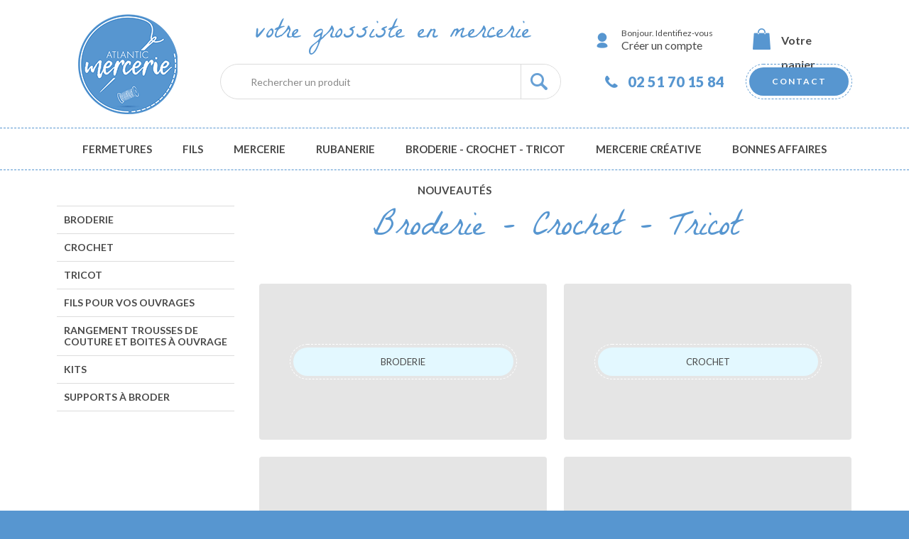

--- FILE ---
content_type: text/html; charset=utf-8
request_url: https://www.atlantic-mercerie.com/broderie-crochet-tricot/
body_size: 9928
content:
<!DOCTYPE html>
<html xmlns="http://www.w3.org/1999/xhtml" xml:lang="fr" lang="fr">
<head>
    <title>Broderie - Crochet - Tricot</title>
    
    <link rel="stylesheet" type="text/css" href="/modeles/fr/defaut/css/styles.css?mtime=1698738005" media="screen" title="Normal" /><link rel="stylesheet" type="text/css" href="/core/2.16y/css_public/fr/DefaultSkins1.5/css/print.css?mtime=1634904493" media="print" title="Normal" />
    <script src="/script-jquery-3.2.1" type="text/javascript"></script>
<script src="/script-jquery-migrate" type="text/javascript"></script>
<script src="/core/2.16y/js/wom.js" type="text/javascript"></script>
    <link rel="canonical" href="https://www.atlantic-mercerie.com/broderie-crochet-tricot/" />
  <meta http-equiv="Content-Type" content="text/html; charset=utf-8" />
  <meta http-equiv="X-UA-Compatible" content="IE=edge" />
  <meta name="viewport" content="width=device-width, initial-scale=1.0" />
  <link href="https://fonts.googleapis.com/css?family=Lato:300,400,400i,700,700i,900%7CLa+Belle+Aurore" rel="stylesheet">
  <script src="/scripts/modernizr.js"></script>
  <script src="/common_scripts/nav.js"></script>
  
  <script>
    <!--
      function init(){  sfHover(); }
      womAdd('init();');
    // -->
  </script>
  <link type="text/css" rel="stylesheet" href="/scripts/jquery-ui/jquery-ui.min.css" />
  <script src="/scripts/jquery-ui/jquery-ui.min.js"></script>
  <script src="/scripts/global.js"></script>

</head>

<body class="layoutLeftContent broderie_crochet_tricot catalogProductsList">
  
  <div id="page">
    
    
    <header>
      <div id="headerInner">
        <div id="logo"><a href="/" hreflang="fr" title="Atlantic Mercerie" class="LinkIn"><span>Atlantic Mercerie</span></a></div>
        <div id="slogan">votre grossiste en mercerie</div>
          <div id="headerBoxes"><div id="boxcart" class="widget widgetCart">
   <div class="widgetTitle"><span>Votre panier</span></div>
   <div class="widgetContainer">
    <div class="viewcart"><a href="/panier/viewcart.html" hreflang="fr" title="Voir le panier" class="LinkIn">Voir le panier</a></div>
    
      
  </div>
  <div class="widgetFooter"></div>
</div><div class="widget widgetCatalogSearch" role="search">
  
   <div class="widgetTitle"><span>Rechercher</span></div>
  
   <div class="widgetContainer">
      <form class="catalog_search_form" method="post" action="https://www.atlantic-mercerie.com/a-rechercher/search.html">
        
         <fieldset>
        <div class="row widgetCatalogSearchRow">
          <label for="catalog_search_string_in_box_search">Rechercher</label>
          <input type="text" name="search_string" id="catalog_search_string_in_box_search" value="" class="wordsbox" placeholder="Rechercher un produit" />
        </div>
        
          <div class="row widgetCatalogSearchSelect" style="display: none;">
            <label for="select_field_in_box_search">Dans le champ</label>
            <select size="1" name="fields[]" id="select_field_in_box_search">
              <option value="all" selected="selected">Tous</option><option value="reference">Référence</option><option value="label">Libellé</option><option value="description">Description</option>
            </select>
          </div>
        
         </fieldset>
     
        
     
          <div class="submit"><input type="submit" name="button" value="OK" /></div>
      </form>
      
   </div>
  
   <div class="widgetFooter"></div>
  
</div>
<div class="widget widgetLogin">
   <div class="widgetTitle"><span>Mon compte</span></div>
   <div class="widgetContainer">
         <div class="widgetLoginLinks">
           <div class="widgetLoginLinkLogin"><span class="greeting">Bonjour. </span><a href="/mon-compte/login.html" hreflang="fr" title="Identifiez-vous" class="LinkIn widgetLoginLinksLogin">Identifiez-vous</a></div>
            <div class="widgetLoginLinkSubscribe"><a href="/mon-compte/subscribe.html" hreflang="fr" title="Créer un compte" class="LinkIn widgetLoginLinksSubscribe">Créer un compte</a></div>
         </div>
   </div>
   <div class="widgetFooter"></div>
</div>
<div class="widget widgetText widgetTelephone">
   <div class="widgetTitle"><span>Téléphone</span></div>
   <div class="widgetContainer"><p>02 51 70 15 84</p>
</div>
   <div class="widgetFooter"></div>
</div><div class="widget widgetShortcutHeader widgetContact">
  <div class="widgetTitle"><span>Contact</span></div>
  <div class="widgetContainer">
    <ul>
        <li class="default contact"><a href="/contact/" class="LinkIn"><span>Contact</span></a></li>
    </ul>
  </div>
  <div class="widgetFooter"></div>
</div>

</div>
      </div>
          <nav id="nested">
  <div class="contentSmart"><span class="smart-menu"><a href="#" class="LinkIn">Menu de navigation</a></span></div>
  <ul class="firstLevel">
      <li class="defaultmenu fermetures">
        <a href="/fermetures/" title="Fermetures" class="LinkIn"><span>Fermetures</span></a>
          <div class="submenu">
          <ul class="secondLevel">
              <li class="defaultmenu metal">
                <a href="/fermetures/metal/" class="LinkIn"><span>Métal</span></a>
                  <ul class="thirdLevel">
                      <li class="defaultmenu separable">
                        <a href="/fermetures/metal/separable/" class="LinkIn"><span>Séparable</span></a>
                      </li>
                      <li class="defaultmenu non_separable">
                        <a href="/fermetures/metal/non-separable/" class="LinkIn"><span>Non séparable</span></a>
                      </li>
                      <li class="defaultmenu bouche_a_bouche">
                        <a href="/fermetures/metal/bouche-a-bouche/" class="LinkIn"><span>Bouche à bouche</span></a>
                      </li>
                      <li class="defaultmenu double_curseur_separable">
                        <a href="/fermetures/metal/double-curseur-separable/" class="LinkIn"><span>Double Curseur Séparable</span></a>
                      </li>
                  </ul>
              </li>
              <li class="defaultmenu spirale">
                <a href="/fermetures/spirale/" class="LinkIn"><span>Spirale</span></a>
                  <ul class="thirdLevel">
                      <li class="defaultmenu separable">
                        <a href="/fermetures/spirale/separable/" class="LinkIn"><span>Séparable</span></a>
                      </li>
                      <li class="defaultmenu non_separable">
                        <a href="/fermetures/spirale/non-separable/" class="LinkIn"><span>Non séparable</span></a>
                      </li>
                      <li class="defaultmenu fermeture_au_metre">
                        <a href="/fermetures/spirale/fermeture-au-metre/" class="LinkIn"><span>Fermeture au mètre</span></a>
                      </li>
                  </ul>
              </li>
              <li class="defaultmenu moulee">
                <a href="/fermetures/moulee/" class="LinkIn"><span>Moulée</span></a>
                  <ul class="thirdLevel">
                      <li class="defaultmenu separable">
                        <a href="/fermetures/moulee/separable/" class="LinkIn"><span>Séparable</span></a>
                      </li>
                      <li class="defaultmenu non_separable">
                        <a href="/fermetures/moulee/non-separable/" class="LinkIn"><span>Non séparable</span></a>
                      </li>
                      <li class="defaultmenu bouche_a_bouche">
                        <a href="/fermetures/moulee/bouche-a-bouche/" class="LinkIn"><span>Bouche à bouche</span></a>
                      </li>
                      <li class="defaultmenu double_curseur_separable">
                        <a href="/fermetures/moulee/double-curseur-separable/" class="LinkIn"><span>Double Curseur Séparable</span></a>
                      </li>
                  </ul>
              </li>
              <li class="defaultmenu invisible">
                <a href="/fermetures/invisible/" class="LinkIn"><span>Invisible</span></a>
              </li>
              <li class="defaultmenu autres_fermetures">
                <a href="/fermetures/autres-fermetures/" class="LinkIn"><span>Autres fermetures</span></a>
                  <ul class="thirdLevel">
                      <li class="defaultmenu deperlante">
                        <a href="/fermetures/autres-fermetures/deperlante/" class="LinkIn"><span>Déperlante</span></a>
                      </li>
                      <li class="defaultmenu reversible">
                        <a href="/fermetures/autres-fermetures/reversible/" class="LinkIn"><span>Réversible</span></a>
                      </li>
                      <li class="defaultmenu tricot">
                        <a href="/fermetures/autres-fermetures/tricot/" class="LinkIn"><span>Tricot</span></a>
                      </li>
                      <li class="defaultmenu dentelle_invisible">
                        <a href="/fermetures/autres-fermetures/dentelle-invisible/" class="LinkIn"><span>Dentelle Invisible</span></a>
                      </li>
                      <li class="defaultmenu strass">
                        <a href="/fermetures/autres-fermetures/strass/" class="LinkIn"><span>Strass</span></a>
                      </li>
                      <li class="defaultmenu lurex">
                        <a href="/fermetures/autres-fermetures/lurex/" class="LinkIn"><span>Lurex</span></a>
                      </li>
                      <li class="defaultmenu prym">
                        <a href="/fermetures/autres-fermetures/prym/" class="LinkIn"><span>Prym</span></a>
                      </li>
                      <li class="defaultmenu metallisee">
                        <a href="/fermetures/autres-fermetures/metallisee/" class="LinkIn"><span>Métallisée</span></a>
                      </li>
                  </ul>
              </li>
              <li class="defaultmenu accessoires">
                <a href="/fermetures/accessoires/" class="LinkIn"><span>Accessoires</span></a>
                  <ul class="thirdLevel">
                      <li class="defaultmenu tirette">
                        <a href="/fermetures/accessoires/tirette/" class="LinkIn"><span>Tirette</span></a>
                      </li>
                      <li class="defaultmenu pied_de_biche">
                        <a href="/fermetures/accessoires/pied-de-biche/" class="LinkIn"><span>Pied de Biche</span></a>
                      </li>
                      <li class="defaultmenu curseur">
                        <a href="/fermetures/accessoires/curseur/" class="LinkIn"><span>Curseur</span></a>
                      </li>
                  </ul>
              </li>
          </ul>
          </div>
      </li>
      <li class="defaultmenu fils">
        <a href="/fils/" title="Fils" class="LinkIn"><span>Fils</span></a>
          <div class="submenu">
          <ul class="secondLevel">
              <li class="defaultmenu gutermann">
                <a href="/fils/gutermann/" class="LinkIn"><span>Gutermann</span></a>
                  <ul class="thirdLevel">
                      <li class="defaultmenu 100m">
                        <a href="/fils/gutermann/100m-tout-coudre-polyester/" class="LinkIn"><span>100m Tout Coudre Polyester</span></a>
                      </li>
                      <li class="defaultmenu 200m">
                        <a href="/fils/gutermann/200m-tout-coudre-polyester/" class="LinkIn"><span>200m Tout Coudre Polyester</span></a>
                      </li>
                      <li class="defaultmenu 500m">
                        <a href="/fils/gutermann/500m-tout-coudre-polyester/" class="LinkIn"><span>500m Tout Coudre Polyester</span></a>
                      </li>
                      <li class="defaultmenu 1000m">
                        <a href="/fils/gutermann/1000m-tout-coudre-polyester/" class="LinkIn"><span>1000m Tout Coudre Polyester</span></a>
                      </li>
                      <li class="defaultmenu super_resistant">
                        <a href="/fils/gutermann/super-resistant-30m/" class="LinkIn"><span>Super résistant 30m</span></a>
                      </li>
                      <li class="defaultmenu cone">
                        <a href="/fils/gutermann/cone/" class="LinkIn"><span>Cône</span></a>
                      </li>
                      <li class="defaultmenu denim_100m">
                        <a href="/fils/gutermann/denim-100m/" class="LinkIn"><span>Denim 100m</span></a>
                      </li>
                      <li class="defaultmenu elastic">
                        <a href="/fils/gutermann/elastic/" class="LinkIn"><span>Elastic</span></a>
                      </li>
                  </ul>
              </li>
              <li class="defaultmenu dmc">
                <a href="/fils/dmc/" class="LinkIn"><span>DMC</span></a>
                  <ul class="thirdLevel">
                      <li class="defaultmenu 1004_-_500m">
                        <a href="/fils/dmc/1004-fil-tout-coudre-500m/" class="LinkIn"><span>1004 - Fil Tout Coudre 500m</span></a>
                      </li>
                      <li class="defaultmenu 1006_-_coutures_epaisses">
                        <a href="/fils/dmc/1006-super-resistant-30m/" class="LinkIn"><span>1006 - Super Résistant 30m</span></a>
                      </li>
                      <li class="defaultmenu 1022_-_200m">
                        <a href="/fils/dmc/1022-fil-tout-coudre-120m/" class="LinkIn"><span>1022 - Fil Tout Coudre 120m </span></a>
                      </li>
                      <li class="defaultmenu 202b_-_fil_machine">
                        <a href="/fils/dmc/202b-fil-a-quilter/" class="LinkIn"><span>202B - Fil à quilter</span></a>
                      </li>
                      <li class="defaultmenu art_237a_fil_broder_machine">
                        <a href="/fils/dmc/237a-fil-broder-machine/" class="LinkIn"><span>237A - Fil Broder Machine</span></a>
                      </li>
                      <li class="defaultmenu 334b_fil_a_coudre_cable_100_coton">
                        <a href="/fils/dmc/334b-fil-a-coudre-cable-100-coton/" class="LinkIn"><span>334B - Fil à coudre cablé 100% Coton</span></a>
                      </li>
                      <li class="defaultmenu 629_fil_coton_tubino">
                        <a href="/fils/dmc/623b-fil-coton-tubino/" class="LinkIn"><span>623B - Fil Coton Tubino</span></a>
                      </li>
                      <li class="defaultmenu 829_coton_a_repriser">
                        <a href="/fils/dmc/829b-coton-a-repriser/" class="LinkIn"><span>829B - Coton à repriser</span></a>
                      </li>
                  </ul>
              </li>
              <li class="defaultmenu toulemonde">
                <a href="/fils/toulemonde/" class="LinkIn"><span>Toulemonde</span></a>
                  <ul class="thirdLevel">
                      <li class="defaultmenu cone_surjeteuse">
                        <a href="/fils/toulemonde/cone-surjeteuse/" class="LinkIn"><span>Cône Surjeteuse</span></a>
                      </li>
                      <li class="defaultmenu laine_a_repriser_saint_pierre">
                        <a href="/fils/toulemonde/laine-a-repriser-saint-pierre/" class="LinkIn"><span>Laine à repriser Saint Pierre</span></a>
                      </li>
                  </ul>
              </li>
              <li class="defaultmenu divers">
                <a href="/fils/divers/" class="LinkIn"><span>Divers</span></a>
                  <ul class="thirdLevel">
                      <li class="defaultmenu fil_a_batir">
                        <a href="/fils/divers/fil-a-batir/" class="LinkIn"><span>Fil à bâtir</span></a>
                      </li>
                      <li class="defaultmenu fil_elastique">
                        <a href="/fils/divers/fil-elastique/" class="LinkIn"><span>Fil élastique</span></a>
                      </li>
                      <li class="defaultmenu fil_pour_perles">
                        <a href="/fils/divers/fil-pour-perles/" class="LinkIn"><span>Fil pour perles</span></a>
                      </li>
                      <li class="defaultmenu fil_de_lin">
                        <a href="/fils/divers/fil-de-lin/" class="LinkIn"><span>Fil de lin</span></a>
                      </li>
                      <li class="defaultmenu fil_invisible">
                        <a href="/fils/divers/fil-invisible/" class="LinkIn"><span>Fil invisible</span></a>
                      </li>
                      <li class="defaultmenu accessoires">
                        <a href="/fils/divers/accessoires/" class="LinkIn"><span>Accessoires</span></a>
                      </li>
                  </ul>
              </li>
              <li class="defaultmenu nuanciers">
                <a href="/fils/nuanciers/" class="LinkIn"><span>Nuanciers</span></a>
              </li>
              <li class="defaultmenu fils_pour_vos_ouvrages">
                <a href="/fils/fils-pour-vos-ouvrages/" class="LinkIn"><span>Fils pour vos ouvrages</span></a>
                  <ul class="thirdLevel">
                      <li class="defaultmenu mouline">
                        <a href="/fils/fils-pour-vos-ouvrages/117-mouline/" class="LinkIn"><span>117 - Mouliné</span></a>
                      </li>
                      <li class="defaultmenu mouline_coloris">
                        <a href="/fils/fils-pour-vos-ouvrages/517-mouline-coloris/" class="LinkIn"><span>517 - Mouliné Coloris</span></a>
                      </li>
                      <li class="defaultmenu mouline_effet_lumiere">
                        <a href="/fils/fils-pour-vos-ouvrages/317w-mouline-effet-lumiere/" class="LinkIn"><span>317W - Mouliné Effet Lumière</span></a>
                      </li>
                      <li class="defaultmenu mouline_satin">
                        <a href="/fils/fils-pour-vos-ouvrages/1008f-mouline-satin/" class="LinkIn"><span>1008F - Mouliné Satin</span></a>
                      </li>
                      <li class="defaultmenu mouline_variation">
                        <a href="/fils/fils-pour-vos-ouvrages/417f-mouline-variations/" class="LinkIn"><span>417F - Mouliné Variations</span></a>
                      </li>
                      <li class="defaultmenu 617_mouline_etoile">
                        <a href="/fils/fils-pour-vos-ouvrages/617-mouline-etoile/" class="LinkIn"><span>617 - Mouliné Etoile</span></a>
                      </li>
                      <li class="defaultmenu retors">
                        <a href="/fils/fils-pour-vos-ouvrages/89-retors/" class="LinkIn"><span>89 - Retors</span></a>
                      </li>
                      <li class="defaultmenu coton_perle">
                        <a href="/fils/fils-pour-vos-ouvrages/115-coton-perle/" class="LinkIn"><span>115 - Coton Perlé</span></a>
                      </li>
                      <li class="defaultmenu 415_coton_perle_variation">
                        <a href="/fils/fils-pour-vos-ouvrages/415-coton-perle-variation/" class="LinkIn"><span>415 - Coton Perlé Variation</span></a>
                      </li>
                      <li class="defaultmenu art_115_3_coton_n3">
                        <a href="/fils/fils-pour-vos-ouvrages/115-3-coton-perle-n3/" class="LinkIn"><span>115/3 - Coton Perlé N°3</span></a>
                      </li>
                      <li class="defaultmenu art_115_3_coton_perle_n3_par_6">
                        <a href="/fils/fils-pour-vos-ouvrages/115-3-coton-perle-n3-par-6/" class="LinkIn"><span>115/3 - Coton Perlé N°3 par 6</span></a>
                      </li>
                      <li class="defaultmenu 115ar_8_coton_perle_n8_par_6">
                        <a href="/fils/fils-pour-vos-ouvrages/115ar-8-coton-perle-n8-par-6/" class="LinkIn"><span>115AR/8 - Coton Perlé N°8 par 6</span></a>
                      </li>
                      <li class="defaultmenu 116_coton_perle_en_pelote">
                        <a href="/fils/fils-pour-vos-ouvrages/116-coton-perle-en-pelote/" class="LinkIn"><span>116 - Coton Perlé en pelote</span></a>
                      </li>
                      <li class="defaultmenu 315_315a_coton_perle_metallise">
                        <a href="/fils/fils-pour-vos-ouvrages/315-315a-coton-perle-metallise/" class="LinkIn"><span>315-315A - Coton Perlé Métallisé</span></a>
                      </li>
                      <li class="defaultmenu fil_a_broder_main_or_et_argent">
                        <a href="/fils/fils-pour-vos-ouvrages/fil-a-broder-main-or-et-argent/" class="LinkIn"><span>Fil à broder main Or et Argent</span></a>
                      </li>
                      <li class="defaultmenu fil_a_broder_main_diamant">
                        <a href="/fils/fils-pour-vos-ouvrages/fil-a-broder-main-diamant/" class="LinkIn"><span>Fil à broder main Diamant</span></a>
                      </li>
                      <li class="defaultmenu 360_laine_a_broder_eco_vita">
                        <a href="/fils/fils-pour-vos-ouvrages/360-laine-eco-vita/" class="LinkIn"><span>360 - Laine Eco Vita</span></a>
                      </li>
                      <li class="defaultmenu 384_eco_vita_12">
                        <a href="/fils/fils-pour-vos-ouvrages/384-eco-vita-12/" class="LinkIn"><span>384 - Eco Vita 12</span></a>
                      </li>
                      <li class="defaultmenu 385_eco_vita_4">
                        <a href="/fils/fils-pour-vos-ouvrages/385-eco-vita-4/" class="LinkIn"><span>385 - Eco Vita 4</span></a>
                      </li>
                      <li class="defaultmenu 386_eco_vita_4_multicolore">
                        <a href="/fils/fils-pour-vos-ouvrages/386-eco-vita-4-multicolore/" class="LinkIn"><span>386 - Eco Vita 4 Multicolore</span></a>
                      </li>
                      <li class="defaultmenu 386_eco_vita_4_metallic">
                        <a href="/fils/fils-pour-vos-ouvrages/387-eco-vita-4-metallic/" class="LinkIn"><span>387 - Eco Vita 4 Métallic</span></a>
                      </li>
                      <li class="defaultmenu 361_eco_vita_raffia">
                        <a href="/fils/fils-pour-vos-ouvrages/361-eco-vita-raffia/" class="LinkIn"><span>361 - Eco Vita Raffia</span></a>
                      </li>
                      <li class="defaultmenu 388_eco_vita_coton_recycle">
                        <a href="/fils/fils-pour-vos-ouvrages/388-eco-vita-coton-recycle/" class="LinkIn"><span>388 - Eco Vita Coton recyclé</span></a>
                      </li>
                      <li class="defaultmenu 390_eco_vita_coton_recycle_fil_t_shirt">
                        <a href="/fils/fils-pour-vos-ouvrages/390-eco-vita-coton-recycle-fil-t-shirt/" class="LinkIn"><span>390 - Eco Vita Coton recyclé fil t-shirt</span></a>
                      </li>
                      <li class="defaultmenu 391_eco_vita_coton_recycle_tape_yarn">
                        <a href="/fils/fils-pour-vos-ouvrages/391-eco-vita-coton-recycle-tape-yarn/" class="LinkIn"><span>391 - Eco Vita Coton recyclé TAPE YARN</span></a>
                      </li>
                      <li class="defaultmenu coffrets">
                        <a href="/fils/fils-pour-vos-ouvrages/coffrets/" class="LinkIn"><span>Coffrets</span></a>
                      </li>
                  </ul>
              </li>
          </ul>
          </div>
      </li>
      <li class="defaultmenu mercerie">
        <a href="/mercerie/" title="Mercerie" class="LinkIn"><span>Mercerie</span></a>
          <div class="submenu">
          <ul class="secondLevel">
              <li class="defaultmenu mesurer">
                <a href="/mercerie/mesurer/" class="LinkIn"><span>Mesurer</span></a>
                  <ul class="thirdLevel">
                      <li class="defaultmenu metre_ruban">
                        <a href="/mercerie/mesurer/metre-ruban/" class="LinkIn"><span>Mètre Ruban</span></a>
                      </li>
                      <li class="defaultmenu regle">
                        <a href="/mercerie/mesurer/regle/" class="LinkIn"><span>Règle</span></a>
                      </li>
                  </ul>
              </li>
              <li class="defaultmenu couper">
                <a href="/mercerie/couper/" class="LinkIn"><span>Couper</span></a>
                  <ul class="thirdLevel">
                      <li class="defaultmenu ciseaux">
                        <a href="/mercerie/couper/ciseaux/" class="LinkIn"><span>Ciseaux</span></a>
                      </li>
                      <li class="defaultmenu cutters">
                        <a href="/mercerie/couper/couteaux-rotatifs/" class="LinkIn"><span>Couteaux Rotatifs</span></a>
                      </li>
                      <li class="defaultmenu coupe_fils">
                        <a href="/mercerie/couper/coupe-fils/" class="LinkIn"><span>Coupe-Fils</span></a>
                      </li>
                      <li class="defaultmenu decoud_vite">
                        <a href="/mercerie/couper/decoud-vite/" class="LinkIn"><span>Découd-Vite</span></a>
                      </li>
                      <li class="defaultmenu plaque_de_decoupe">
                        <a href="/mercerie/couper/plaque-de-decoupe/" class="LinkIn"><span>Plaque de découpe</span></a>
                      </li>
                      <li class="defaultmenu autres">
                        <a href="/mercerie/couper/autres/" class="LinkIn"><span>Autres</span></a>
                      </li>
                  </ul>
              </li>
              <li class="defaultmenu tracer">
                <a href="/mercerie/tracer/" class="LinkIn"><span>Tracer</span></a>
                  <ul class="thirdLevel">
                      <li class="defaultmenu craie_crayons_roulettes">
                        <a href="/mercerie/tracer/craie-crayons-roulettes/" class="LinkIn"><span>Craie - Crayons - Roulettes</span></a>
                      </li>
                      <li class="defaultmenu feuilles_a_patrons_et_accessoires">
                        <a href="/mercerie/tracer/feuilles-a-patrons-et-accessoires/" class="LinkIn"><span>Feuilles à patrons et accessoires</span></a>
                      </li>
                      <li class="defaultmenu arrondisseur">
                        <a href="/mercerie/tracer/arrondisseur/" class="LinkIn"><span>Arrondisseur</span></a>
                      </li>
                  </ul>
              </li>
              <li class="defaultmenu aiguilles_epingles">
                <a href="/mercerie/aiguilles-epingles/" class="LinkIn"><span>Aiguilles - Epingles</span></a>
                  <ul class="thirdLevel">
                      <li class="defaultmenu a_main">
                        <a href="/mercerie/aiguilles-epingles/a-main/" class="LinkIn"><span>à main</span></a>
                      </li>
                      <li class="defaultmenu a_machine">
                        <a href="/mercerie/aiguilles-epingles/a-machine/" class="LinkIn"><span>à machine</span></a>
                      </li>
                      <li class="defaultmenu aiguilles_speciales_cuir_matelas">
                        <a href="/mercerie/aiguilles-epingles/aiguilles-speciales/" class="LinkIn"><span>aiguilles spéciales</span></a>
                      </li>
                      <li class="defaultmenu epingles">
                        <a href="/mercerie/aiguilles-epingles/epingles/" class="LinkIn"><span>Epingles</span></a>
                      </li>
                      <li class="defaultmenu epingles_a_nourrice">
                        <a href="/mercerie/aiguilles-epingles/epingles-a-nourrice/" class="LinkIn"><span>Epingles à nourrice</span></a>
                      </li>
                      <li class="defaultmenu des">
                        <a href="/mercerie/aiguilles-epingles/des/" class="LinkIn"><span>Dés</span></a>
                      </li>
                      <li class="defaultmenu accessoires_des_enfile_aiguilles">
                        <a href="/mercerie/aiguilles-epingles/accessoires/" class="LinkIn"><span>Accessoires</span></a>
                      </li>
                  </ul>
              </li>
              <li class="defaultmenu bouton_pression_illets_rivets_autres_fermetures_pour_vetement">
                <a href="/mercerie/bouton-pression-oeillets-rivets-autres-fermetures-pour-vetement/" class="LinkIn"><span>Bouton pression - Oeillets - Rivets - Autres fermetures pour vêtement</span></a>
                  <ul class="thirdLevel">
                      <li class="defaultmenu bouton_pression_a_coudre">
                        <a href="/mercerie/bouton-pression-oeillets-rivets-autres-fermetures-pour-vetement/bouton-pression-a-coudre/" class="LinkIn"><span>Bouton Pression à coudre</span></a>
                      </li>
                      <li class="defaultmenu bouton_pression_sans_couture">
                        <a href="/mercerie/bouton-pression-oeillets-rivets-autres-fermetures-pour-vetement/bouton-pression-sans-couture/" class="LinkIn"><span>Bouton Pression sans couture</span></a>
                      </li>
                      <li class="defaultmenu bouton_pression_plastique">
                        <a href="/mercerie/bouton-pression-oeillets-rivets-autres-fermetures-pour-vetement/bouton-pression-plastique/" class="LinkIn"><span>Bouton Pression plastique</span></a>
                      </li>
                      <li class="defaultmenu oeillets">
                        <a href="/mercerie/bouton-pression-oeillets-rivets-autres-fermetures-pour-vetement/oeillets/" class="LinkIn"><span>Oeillets</span></a>
                      </li>
                      <li class="defaultmenu rivets">
                        <a href="/mercerie/bouton-pression-oeillets-rivets-autres-fermetures-pour-vetement/rivets/" class="LinkIn"><span>Rivets</span></a>
                      </li>
                      <li class="defaultmenu agrafes_et_portes">
                        <a href="/mercerie/bouton-pression-oeillets-rivets-autres-fermetures-pour-vetement/agrafes-et-portes/" class="LinkIn"><span>Agrafes et portes</span></a>
                      </li>
                      <li class="defaultmenu boutons">
                        <a href="/mercerie/bouton-pression-oeillets-rivets-autres-fermetures-pour-vetement/boutons/" class="LinkIn"><span>Boutons</span></a>
                      </li>
                      <li class="defaultmenu boutons_a_recouvrir">
                        <a href="/mercerie/bouton-pression-oeillets-rivets-autres-fermetures-pour-vetement/boutons-a-recouvrir/" class="LinkIn"><span>Boutons à recouvrir</span></a>
                      </li>
                      <li class="defaultmenu boutons_automatiques">
                        <a href="/mercerie/bouton-pression-oeillets-rivets-autres-fermetures-pour-vetement/boutons-automatiques/" class="LinkIn"><span>Boutons automatiques</span></a>
                      </li>
                      <li class="defaultmenu boutons_magnetiques">
                        <a href="/mercerie/bouton-pression-oeillets-rivets-autres-fermetures-pour-vetement/boutons-magnetiques/" class="LinkIn"><span>Boutons magnétiques</span></a>
                      </li>
                      <li class="defaultmenu autres_fermetures_pour_vetements">
                        <a href="/mercerie/bouton-pression-oeillets-rivets-autres-fermetures-pour-vetement/autres-fermetures-pour-vetement/" class="LinkIn"><span>Autres fermetures pour vêtement</span></a>
                      </li>
                  </ul>
              </li>
              <li class="defaultmenu accessoires_machine_a_coudre">
                <a href="/mercerie/accessoires-machine-a-coudre/" class="LinkIn"><span>Accessoires Machine à coudre</span></a>
                  <ul class="thirdLevel">
                      <li class="defaultmenu canette">
                        <a href="/mercerie/accessoires-machine-a-coudre/canette/" class="LinkIn"><span>Canette</span></a>
                      </li>
                      <li class="defaultmenu ampoule">
                        <a href="/mercerie/accessoires-machine-a-coudre/ampoule/" class="LinkIn"><span>Ampoule</span></a>
                      </li>
                      <li class="defaultmenu aiguille_machine_a_coudre">
                        <a href="/mercerie/accessoires-machine-a-coudre/aiguille-machine-a-coudre/" class="LinkIn"><span>Aiguille Machine à coudre</span></a>
                      </li>
                      <li class="defaultmenu enfile_aiguille">
                        <a href="/mercerie/accessoires-machine-a-coudre/enfile-aiguille/" class="LinkIn"><span>Enfile-Aiguille</span></a>
                      </li>
                      <li class="defaultmenu pied_de_biche">
                        <a href="/mercerie/accessoires-machine-a-coudre/pied-de-biche/" class="LinkIn"><span>Pied de Biche</span></a>
                      </li>
                      <li class="defaultmenu sac_de_rangement_et_de_transport">
                        <a href="/mercerie/accessoires-machine-a-coudre/sac-de-rangement-et-de-transport/" class="LinkIn"><span>Sac de rangement et de transport</span></a>
                      </li>
                      <li class="defaultmenu autres">
                        <a href="/mercerie/accessoires-machine-a-coudre/autres/" class="LinkIn"><span>Autres</span></a>
                      </li>
                  </ul>
              </li>
              <li class="defaultmenu renover">
                <a href="/mercerie/renover/" class="LinkIn"><span>Rénover</span></a>
                  <ul class="thirdLevel">
                      <li class="defaultmenu renforts_coude_genoux">
                        <a href="/mercerie/renover/renforts-coudes-genoux/" class="LinkIn"><span>Renforts Coudes - Genoux</span></a>
                      </li>
                      <li class="defaultmenu piece_percale_reparation">
                        <a href="/mercerie/renover/piece-percale-reparation/" class="LinkIn"><span>Pièce Percale Réparation</span></a>
                      </li>
                      <li class="defaultmenu piece_nylon">
                        <a href="/mercerie/renover/piece-nylon/" class="LinkIn"><span>Pièce Nylon</span></a>
                      </li>
                      <li class="defaultmenu ourlet_rapide">
                        <a href="/mercerie/renover/ourlet-rapide/" class="LinkIn"><span>Ourlet Rapide</span></a>
                      </li>
                      <li class="defaultmenu ecussons">
                        <a href="/mercerie/renover/ecussons/" class="LinkIn"><span>Ecussons</span></a>
                      </li>
                      <li class="defaultmenu poignets_tricotes">
                        <a href="/mercerie/renover/poignets-tricotes/" class="LinkIn"><span>Poignets tricotés</span></a>
                      </li>
                      <li class="defaultmenu autres">
                        <a href="/mercerie/renover/autres/" class="LinkIn"><span>Autres</span></a>
                      </li>
                  </ul>
              </li>
              <li class="defaultmenu coller_entoiler">
                <a href="/mercerie/coller-entoiler/" class="LinkIn"><span>Coller - Entoiler</span></a>
                  <ul class="thirdLevel">
                      <li class="defaultmenu colle_spray">
                        <a href="/mercerie/coller-entoiler/colle-spray/" class="LinkIn"><span>Colle - Spray</span></a>
                      </li>
                      <li class="defaultmenu entoilage">
                        <a href="/mercerie/coller-entoiler/entoilage/" class="LinkIn"><span>Entoilage</span></a>
                      </li>
                      <li class="defaultmenu entoilage_creatif">
                        <a href="/mercerie/coller-entoiler/entoilage-creatif/" class="LinkIn"><span>Entoilage créatif</span></a>
                      </li>
                  </ul>
              </li>
              <li class="defaultmenu corsetterie_lingerie">
                <a href="/mercerie/corsetterie-lingerie/" class="LinkIn"><span>Corsetterie-Lingerie</span></a>
                  <ul class="thirdLevel">
                      <li class="defaultmenu rallonge_soutien_gorge">
                        <a href="/mercerie/corsetterie-lingerie/rallonge-soutien-gorge/" class="LinkIn"><span>Rallonge Soutien-Gorge</span></a>
                      </li>
                      <li class="defaultmenu bonnets_armatures_baleines">
                        <a href="/mercerie/corsetterie-lingerie/bonnets-armatures-baleines/" class="LinkIn"><span>Bonnets - Armatures - Baleines</span></a>
                      </li>
                      <li class="defaultmenu bretelles_et_accessoires">
                        <a href="/mercerie/corsetterie-lingerie/bretelles-et-accessoires/" class="LinkIn"><span>Bretelles et Accessoires</span></a>
                      </li>
                      <li class="defaultmenu accessoires_maillot_de_bain">
                        <a href="/mercerie/corsetterie-lingerie/accessoires-maillot-de-bain/" class="LinkIn"><span>Accessoires Maillot de bain</span></a>
                      </li>
                      <li class="defaultmenu epaulettes">
                        <a href="/mercerie/corsetterie-lingerie/epaulettes/" class="LinkIn"><span>Epaulettes</span></a>
                      </li>
                      <li class="defaultmenu autres">
                        <a href="/mercerie/corsetterie-lingerie/autres/" class="LinkIn"><span>Autres</span></a>
                      </li>
                  </ul>
              </li>
              <li class="defaultmenu accessoires_rideaux">
                <a href="/mercerie/accessoires-rideaux/" class="LinkIn"><span>Accessoires Rideaux</span></a>
                  <ul class="thirdLevel">
                      <li class="defaultmenu anneaux_arrets_crochets">
                        <a href="/mercerie/accessoires-rideaux/anneaux-arrets-crochets/" class="LinkIn"><span>Anneaux - Arrêts - Crochets</span></a>
                      </li>
                      <li class="defaultmenu oeillets">
                        <a href="/mercerie/accessoires-rideaux/oeillets/" class="LinkIn"><span>Oeillets</span></a>
                      </li>
                  </ul>
              </li>
              <li class="defaultmenu mannequins">
                <a href="/mercerie/mannequins/" class="LinkIn"><span>Mannequins</span></a>
              </li>
              <li class="defaultmenu bretelles">
                <a href="/mercerie/bretelles/" class="LinkIn"><span>Bretelles</span></a>
              </li>
              <li class="defaultmenu divers">
                <a href="/mercerie/divers/" class="LinkIn"><span>Divers</span></a>
              </li>
              <li class="defaultmenu rangement_trousses_de_couture_et_boites_a_ouvrage">
                <a href="/mercerie/rangement-trousses-de-couture-et-boites-a-ouvrage/" class="LinkIn"><span>Rangement Trousses de Couture et Boites à ouvrage</span></a>
              </li>
              <li class="defaultmenu lampe">
                <a href="/mercerie/lampe/" class="LinkIn"><span>Lampe</span></a>
              </li>
              <li class="defaultmenu presentoir">
                <a href="/mercerie/presentoir/" class="LinkIn"><span>Présentoir</span></a>
              </li>
          </ul>
          </div>
      </li>
      <li class="defaultmenu rubanerie">
        <a href="/rubanerie/" title="Rubanerie" class="LinkIn"><span>Rubanerie</span></a>
          <div class="submenu">
          <ul class="secondLevel">
              <li class="defaultmenu elastique_et_rubannerie_prym">
                <a href="/rubanerie/elastiques-et-rubanerie-prym/" class="LinkIn"><span>Elastiques et Rubanerie Prym</span></a>
                  <ul class="thirdLevel">
                      <li class="defaultmenu biais_coton_30m">
                        <a href="/rubanerie/elastiques-et-rubanerie-prym/biais-coton-30m/" class="LinkIn"><span>Biais coton 30m</span></a>
                      </li>
                      <li class="defaultmenu biais_satin">
                        <a href="/rubanerie/elastiques-et-rubanerie-prym/biais-satin/" class="LinkIn"><span>Biais satin</span></a>
                      </li>
                      <li class="defaultmenu elastique">
                        <a href="/rubanerie/elastiques-et-rubanerie-prym/elastique/" class="LinkIn"><span>Elastique</span></a>
                      </li>
                      <li class="defaultmenu talonnette">
                        <a href="/rubanerie/elastiques-et-rubanerie-prym/talonnette/" class="LinkIn"><span>Talonnette</span></a>
                      </li>
                      <li class="defaultmenu serge">
                        <a href="/rubanerie/elastiques-et-rubanerie-prym/serge/" class="LinkIn"><span>Sergé</span></a>
                      </li>
                  </ul>
              </li>
              <li class="defaultmenu elastique_et_rubanerie_bohin">
                <a href="/rubanerie/elastiques-et-rubanerie-bohin/" class="LinkIn"><span>Elastiques et Rubanerie Bohin</span></a>
              </li>
              <li class="defaultmenu elastiques">
                <a href="/rubanerie/elastiques/" class="LinkIn"><span>Elastiques</span></a>
              </li>
              <li class="defaultmenu biais">
                <a href="/rubanerie/biais/" class="LinkIn"><span>Biais</span></a>
                  <ul class="thirdLevel">
                      <li class="defaultmenu uni">
                        <a href="/rubanerie/biais/uni/" class="LinkIn"><span>Uni</span></a>
                      </li>
                  </ul>
              </li>
              <li class="defaultmenu rubans">
                <a href="/rubanerie/rubans/" class="LinkIn"><span>Rubans</span></a>
              </li>
              <li class="defaultmenu ruban_auto_agrippant">
                <a href="/rubanerie/ruban-auto-agrippant/" class="LinkIn"><span>Ruban auto-agrippant</span></a>
              </li>
              <li class="defaultmenu ruban_tricolore">
                <a href="/rubanerie/ruban-tricolore/" class="LinkIn"><span>Ruban Tricolore</span></a>
              </li>
              <li class="defaultmenu passepoil">
                <a href="/rubanerie/passepoil/" class="LinkIn"><span>Passepoil</span></a>
              </li>
              <li class="defaultmenu rigiband">
                <a href="/rubanerie/rigiband/" class="LinkIn"><span>Rigiband</span></a>
              </li>
          </ul>
          </div>
      </li>
      <li class="active broderie_crochet_tricot">
        <a href="/broderie-crochet-tricot/" title="Broderie - Crochet - Tricot" class="LinkIn"><span>Broderie - Crochet - Tricot</span></a>
          <div class="submenu">
          <ul class="secondLevel">
              <li class="defaultmenu broderie">
                <a href="/broderie-crochet-tricot/broderie/" class="LinkIn"><span>Broderie</span></a>
                  <ul class="thirdLevel">
                      <li class="defaultmenu aiguilles">
                        <a href="/broderie-crochet-tricot/broderie/aiguilles/" class="LinkIn"><span>Aiguilles</span></a>
                      </li>
                      <li class="defaultmenu ciseaux_et_pinces">
                        <a href="/broderie-crochet-tricot/broderie/ciseaux-et-pinces/" class="LinkIn"><span>Ciseaux et Pinces</span></a>
                      </li>
                      <li class="defaultmenu tambour_a_broder">
                        <a href="/broderie-crochet-tricot/broderie/tambours-a-broder/" class="LinkIn"><span>Tambours à Broder</span></a>
                      </li>
                      <li class="defaultmenu accessoires">
                        <a href="/broderie-crochet-tricot/broderie/accessoires/" class="LinkIn"><span>Accessoires</span></a>
                      </li>
                      <li class="defaultmenu support_a_broder">
                        <a href="/broderie-crochet-tricot/broderie/support-a-broder/" class="LinkIn"><span>Support à Broder</span></a>
                      </li>
                  </ul>
              </li>
              <li class="defaultmenu crochet">
                <a href="/broderie-crochet-tricot/crochet/" class="LinkIn"><span>Crochet</span></a>
                  <ul class="thirdLevel">
                      <li class="defaultmenu ergonomiques">
                        <a href="/broderie-crochet-tricot/crochet/ergonomique/" class="LinkIn"><span>ergonomique</span></a>
                      </li>
                      <li class="defaultmenu avec_manche">
                        <a href="/broderie-crochet-tricot/crochet/avec-manche/" class="LinkIn"><span>avec manche</span></a>
                      </li>
                      <li class="defaultmenu sans_manche">
                        <a href="/broderie-crochet-tricot/crochet/sans-manche/" class="LinkIn"><span>sans manche</span></a>
                      </li>
                      <li class="defaultmenu tunisien">
                        <a href="/broderie-crochet-tricot/crochet/tunisien/" class="LinkIn"><span>tunisien</span></a>
                      </li>
                      <li class="defaultmenu crochet_bambou">
                        <a href="/broderie-crochet-tricot/crochet/bambou/" class="LinkIn"><span>bambou</span></a>
                      </li>
                      <li class="defaultmenu bois">
                        <a href="/broderie-crochet-tricot/crochet/bois/" class="LinkIn"><span>bois</span></a>
                      </li>
                      <li class="defaultmenu autres">
                        <a href="/broderie-crochet-tricot/crochet/autres/" class="LinkIn"><span>Autres</span></a>
                      </li>
                  </ul>
              </li>
              <li class="defaultmenu tricot">
                <a href="/broderie-crochet-tricot/tricot/" class="LinkIn"><span>Tricot</span></a>
                  <ul class="thirdLevel">
                      <li class="defaultmenu aiguilles_a_tricoter_a_boule">
                        <a href="/broderie-crochet-tricot/tricot/aiguilles-a-tricoter-a-boule/" class="LinkIn"><span>Aiguilles à tricoter à boule</span></a>
                      </li>
                      <li class="defaultmenu aiguilles_circulaires">
                        <a href="/broderie-crochet-tricot/tricot/aiguilles-circulaires/" class="LinkIn"><span>Aiguilles circulaires</span></a>
                      </li>
                      <li class="defaultmenu aiguilles_a_torsade">
                        <a href="/broderie-crochet-tricot/tricot/aiguilles-a-torsade/" class="LinkIn"><span>Aiguilles à torsade</span></a>
                      </li>
                      <li class="defaultmenu aiguilles_a_double_pointe">
                        <a href="/broderie-crochet-tricot/tricot/aiguilles-a-double-pointe/" class="LinkIn"><span>Aiguilles à double pointe</span></a>
                      </li>
                      <li class="defaultmenu autres_aiguilles">
                        <a href="/broderie-crochet-tricot/tricot/autres-aiguilles/" class="LinkIn"><span>Autres aiguilles</span></a>
                      </li>
                      <li class="defaultmenu accessoires">
                        <a href="/broderie-crochet-tricot/tricot/accessoires/" class="LinkIn"><span>Accessoires</span></a>
                      </li>
                      <li class="defaultmenu fermetures">
                        <a href="/broderie-crochet-tricot/tricot/fermetures/" class="LinkIn"><span>Fermetures</span></a>
                      </li>
                  </ul>
              </li>
              <li class="defaultmenu fils_pour_vos_ouvrages">
                <a href="/broderie-crochet-tricot/fils-pour-vos-ouvrages/" class="LinkIn"><span>Fils pour vos ouvrages</span></a>
                  <ul class="thirdLevel">
                      <li class="defaultmenu coton_perle">
                        <a href="/broderie-crochet-tricot/fils-pour-vos-ouvrages/coton-perle/" class="LinkIn"><span>Coton Perlé</span></a>
                      </li>
                      <li class="defaultmenu coton_perle_variation">
                        <a href="/broderie-crochet-tricot/fils-pour-vos-ouvrages/coton-perle-variation/" class="LinkIn"><span>Coton Perlé Variation</span></a>
                      </li>
                      <li class="defaultmenu coton_perle_metallise">
                        <a href="/broderie-crochet-tricot/fils-pour-vos-ouvrages/coton-perle-metallise/" class="LinkIn"><span>Coton Perlé Métallisé</span></a>
                      </li>
                      <li class="defaultmenu coton_perle_n3">
                        <a href="/broderie-crochet-tricot/fils-pour-vos-ouvrages/coton-perle-n3/" class="LinkIn"><span>Coton Perlé N°3</span></a>
                      </li>
                      <li class="defaultmenu coton_perle_n3_par_6">
                        <a href="/broderie-crochet-tricot/fils-pour-vos-ouvrages/coton-perle-n3-par-6/" class="LinkIn"><span>Coton Perlé N°3 par 6</span></a>
                      </li>
                      <li class="defaultmenu coton_perle_n8_par_6">
                        <a href="/broderie-crochet-tricot/fils-pour-vos-ouvrages/coton-perle-n8-par-6/" class="LinkIn"><span>Coton Perlé N°8 par 6</span></a>
                      </li>
                      <li class="defaultmenu coton_perle_en_pelote">
                        <a href="/broderie-crochet-tricot/fils-pour-vos-ouvrages/coton-perle-en-pelote/" class="LinkIn"><span>Coton Perlé en pelote</span></a>
                      </li>
                      <li class="defaultmenu mouline">
                        <a href="/broderie-crochet-tricot/fils-pour-vos-ouvrages/mouline/" class="LinkIn"><span>Mouliné</span></a>
                      </li>
                      <li class="defaultmenu mouline_coloris">
                        <a href="/broderie-crochet-tricot/fils-pour-vos-ouvrages/mouline-coloris/" class="LinkIn"><span>Mouliné Coloris</span></a>
                      </li>
                      <li class="defaultmenu mouline_effet_lumiere">
                        <a href="/broderie-crochet-tricot/fils-pour-vos-ouvrages/mouline-effet-lumiere/" class="LinkIn"><span>Mouliné Effet Lumière</span></a>
                      </li>
                      <li class="defaultmenu mouline_etoile">
                        <a href="/broderie-crochet-tricot/fils-pour-vos-ouvrages/mouline-etoile/" class="LinkIn"><span>Mouliné Etoile</span></a>
                      </li>
                      <li class="defaultmenu mouline_satin">
                        <a href="/broderie-crochet-tricot/fils-pour-vos-ouvrages/mouline-satin/" class="LinkIn"><span>Mouliné Satin</span></a>
                      </li>
                      <li class="defaultmenu mouline_variation">
                        <a href="/broderie-crochet-tricot/fils-pour-vos-ouvrages/mouline-variations/" class="LinkIn"><span>Mouliné Variations</span></a>
                      </li>
                      <li class="defaultmenu retors">
                        <a href="/broderie-crochet-tricot/fils-pour-vos-ouvrages/retors/" class="LinkIn"><span>Retors</span></a>
                      </li>
                      <li class="defaultmenu fil_a_broder_main_or_et_argent">
                        <a href="/broderie-crochet-tricot/fils-pour-vos-ouvrages/fil-a-broder-main-or-et-argent/" class="LinkIn"><span>Fil à broder main Or et Argent</span></a>
                      </li>
                      <li class="defaultmenu fil_a_broder_main_diamant">
                        <a href="/broderie-crochet-tricot/fils-pour-vos-ouvrages/fil-a-broder-main-diamant/" class="LinkIn"><span>Fil à broder main Diamant</span></a>
                      </li>
                      <li class="defaultmenu 360_laine_a_broer_eco_vita">
                        <a href="/broderie-crochet-tricot/fils-pour-vos-ouvrages/laine-eco-vita/" class="LinkIn"><span>Laine Eco Vita</span></a>
                      </li>
                      <li class="defaultmenu 384_eco_vita_12">
                        <a href="/broderie-crochet-tricot/fils-pour-vos-ouvrages/384-eco-vita-12/" class="LinkIn"><span>384 - Eco Vita 12</span></a>
                      </li>
                      <li class="defaultmenu 385_eco_vita_4">
                        <a href="/broderie-crochet-tricot/fils-pour-vos-ouvrages/385-eco-vita-4/" class="LinkIn"><span>385 - Eco Vita 4</span></a>
                      </li>
                      <li class="defaultmenu 386_eco_vita_4_multicolore">
                        <a href="/broderie-crochet-tricot/fils-pour-vos-ouvrages/386-eco-vita-4-multicolore/" class="LinkIn"><span>386 - Eco Vita 4 Multicolore</span></a>
                      </li>
                      <li class="defaultmenu 386_eco_vita_4_metallic">
                        <a href="/broderie-crochet-tricot/fils-pour-vos-ouvrages/387-eco-vita-4-metallic/" class="LinkIn"><span>387 - Eco Vita 4 Métallic</span></a>
                      </li>
                      <li class="defaultmenu 361_eco_vita_raffia">
                        <a href="/broderie-crochet-tricot/fils-pour-vos-ouvrages/361-eco-vita-raffia/" class="LinkIn"><span>361 - Eco Vita Raffia</span></a>
                      </li>
                      <li class="defaultmenu 388_eco_vita_coton_recycle">
                        <a href="/broderie-crochet-tricot/fils-pour-vos-ouvrages/388-eco-vita-coton-recycle/" class="LinkIn"><span>388 - Eco Vita Coton recyclé</span></a>
                      </li>
                      <li class="defaultmenu 390_eco_vita_coton_recycle_fil_t_shirt">
                        <a href="/broderie-crochet-tricot/fils-pour-vos-ouvrages/390-eco-vita-coton-recycle-fil-t-shirt/" class="LinkIn"><span>390 - Eco Vita Coton recyclé fil t-shirt</span></a>
                      </li>
                      <li class="defaultmenu 391_eco_vita_coton_recycle_tape_yarn">
                        <a href="/broderie-crochet-tricot/fils-pour-vos-ouvrages/391-eco-vita-coton-recycle-tape-yarn/" class="LinkIn"><span>391 - Eco Vita Coton recyclé TAPE YARN</span></a>
                      </li>
                      <li class="defaultmenu coffrets">
                        <a href="/broderie-crochet-tricot/fils-pour-vos-ouvrages/coffrets/" class="LinkIn"><span>Coffrets</span></a>
                      </li>
                  </ul>
              </li>
              <li class="defaultmenu rangement_trousses_de_couture_et_boites_a_ouvrage">
                <a href="/broderie-crochet-tricot/rangement-trousses-de-couture-et-boites-a-ouvrage/" class="LinkIn"><span>Rangement Trousses de Couture et Boites à ouvrage</span></a>
              </li>
              <li class="defaultmenu kit">
                <a href="/broderie-crochet-tricot/kits/" class="LinkIn"><span>Kits</span></a>
                  <ul class="thirdLevel">
                      <li class="defaultmenu kit_broderie">
                        <a href="/broderie-crochet-tricot/kits/kit-broderie/" class="LinkIn"><span>Kit Broderie</span></a>
                      </li>
                      <li class="defaultmenu kit_point_de_croix">
                        <a href="/broderie-crochet-tricot/kits/kit-point-de-croix/" class="LinkIn"><span>Kit Point de croix</span></a>
                      </li>
                      <li class="defaultmenu kit_punch_needle">
                        <a href="/broderie-crochet-tricot/kits/kit-punch-needle/" class="LinkIn"><span>Kit Punch Needle</span></a>
                      </li>
                      <li class="defaultmenu kit_canevas">
                        <a href="/broderie-crochet-tricot/kits/kit-canevas/" class="LinkIn"><span>Kit Canevas</span></a>
                      </li>
                      <li class="defaultmenu kit_crochet">
                        <a href="/broderie-crochet-tricot/kits/kit-crochet/" class="LinkIn"><span>Kit Crochet</span></a>
                      </li>
                      <li class="defaultmenu kit_tricot">
                        <a href="/broderie-crochet-tricot/kits/kit-tricot/" class="LinkIn"><span>Kit Tricot</span></a>
                      </li>
                      <li class="defaultmenu kit_macrame">
                        <a href="/broderie-crochet-tricot/kits/kit-macrame/" class="LinkIn"><span>Kit Macramé</span></a>
                      </li>
                      <li class="defaultmenu kit_amigurumi">
                        <a href="/broderie-crochet-tricot/kits/kit-amigurumi/" class="LinkIn"><span>Kit Amigurumi</span></a>
                      </li>
                  </ul>
              </li>
              <li class="defaultmenu supports_a_broder">
                <a href="/broderie-crochet-tricot/supports-a-broder/" class="LinkIn"><span>Supports à broder</span></a>
                  <ul class="thirdLevel">
                      <li class="defaultmenu enfants">
                        <a href="/broderie-crochet-tricot/supports-a-broder/enfants/" class="LinkIn"><span>Enfants</span></a>
                      </li>
                      <li class="defaultmenu bain">
                        <a href="/broderie-crochet-tricot/supports-a-broder/bain/" class="LinkIn"><span>Bain</span></a>
                      </li>
                  </ul>
              </li>
          </ul>
          </div>
      </li>
      <li class="defaultmenu mercerie_creative">
        <a href="/mercerie-creative/" title="Mercerie créative" class="LinkIn"><span>Mercerie créative</span></a>
          <div class="submenu">
          <ul class="secondLevel">
              <li class="defaultmenu patchwork_quilting">
                <a href="/mercerie-creative/patchwork-quilting/" class="LinkIn"><span>Patchwork - Quilting</span></a>
                  <ul class="thirdLevel">
                      <li class="defaultmenu tambours">
                        <a href="/mercerie-creative/patchwork-quilting/tambours/" class="LinkIn"><span>Tambours</span></a>
                      </li>
                      <li class="defaultmenu biais_thermocollant">
                        <a href="/mercerie-creative/patchwork-quilting/biais-thermocollant/" class="LinkIn"><span>Biais Thermocollant</span></a>
                      </li>
                  </ul>
              </li>
              <li class="defaultmenu creation_de_sacs_et_pochettes">
                <a href="/mercerie-creative/creation-de-sacs-et-pochettes/" class="LinkIn"><span>Création de sacs et pochettes</span></a>
              </li>
              <li class="defaultmenu pour_les_enfants">
                <a href="/mercerie-creative/pour-les-enfants/" class="LinkIn"><span>Pour les enfants</span></a>
              </li>
              <li class="defaultmenu customisation">
                <a href="/mercerie-creative/customisation/" class="LinkIn"><span>Customisation</span></a>
              </li>
              <li class="defaultmenu boutons">
                <a href="/mercerie-creative/boutons/" class="LinkIn"><span>Boutons</span></a>
                  <ul class="thirdLevel">
                      <li class="defaultmenu boutons_avec_2_trous">
                        <a href="/mercerie-creative/boutons/boutons-avec-2-trous/" class="LinkIn"><span>Boutons avec 2 trous</span></a>
                      </li>
                      <li class="defaultmenu boutons_avec_4_trous">
                        <a href="/mercerie-creative/boutons/boutons-avec-4-trous/" class="LinkIn"><span>Boutons avec 4 trous</span></a>
                      </li>
                      <li class="defaultmenu boutons_avec_oeillets">
                        <a href="/mercerie-creative/boutons/boutons-avec-illets/" class="LinkIn"><span>Boutons avec œillets</span></a>
                      </li>
                      <li class="defaultmenu autres_boutons">
                        <a href="/mercerie-creative/boutons/autres-boutons/" class="LinkIn"><span>Autres Boutons</span></a>
                      </li>
                  </ul>
              </li>
              <li class="defaultmenu espadrilles">
                <a href="/mercerie-creative/espadrilles/" class="LinkIn"><span>Espadrilles</span></a>
              </li>
          </ul>
          </div>
      </li>
      <li class="defaultmenu promotions">
        <a href="/bonnes-affaires/" title="Bonnes Affaires" class="LinkIn"><span>Bonnes Affaires</span></a>
          <div class="submenu">
          <ul class="secondLevel">
              <li class="defaultmenu dmc">
                <a href="/bonnes-affaires/dmc/" class="LinkIn"><span>DMC</span></a>
              </li>
              <li class="defaultmenu gutermann">
                <a href="/bonnes-affaires/gutermann/" class="LinkIn"><span>GUTERMANN</span></a>
              </li>
              <li class="defaultmenu bohin">
                <a href="/bonnes-affaires/bohin/" class="LinkIn"><span>BOHIN</span></a>
              </li>
              <li class="defaultmenu prym">
                <a href="/bonnes-affaires/prym/" class="LinkIn"><span>PRYM</span></a>
              </li>
          </ul>
          </div>
      </li>
      <li class="defaultmenu nouveautes">
        <a href="/Nouveaut%C3%A9s/" title="Nouveautés" class="LinkIn"><span>Nouveautés</span></a>
      </li>
  </ul>
</nav>

    </header>
    
    
    
    
    
    <div id="wrapper">
      <div id="wrapperInner">
        
        <main id="container">          
          
          <div id="contents">
            <div id="contentsInner">
                
                
                <div id="contentBoxes"></div>
                <div id="contentForFilter"><div id="catalog">
  
  <h1>Broderie - Crochet - Tricot</h1>
  
  
  
  <div id="familyPresentation">
    
    
    <div class="clear"></div>
    
    <div class="clear"></div>
  </div>
  
  
  
  <div id="familiesList">
      
          
            <div class="family" id="famille57">
              <div class="picture"></div>
              <div class="name"><span>Broderie</span></div>
              
              <a href="/broderie-crochet-tricot/broderie/" hreflang="fr" title="Broderie" class="LinkIn"><span>Voir la famille</span></a>
            </div>
          
          
            <div class="family" id="famille58">
              <div class="picture"></div>
              <div class="name"><span>Crochet</span></div>
              
              <a href="/broderie-crochet-tricot/crochet/" hreflang="fr" title="Crochet" class="LinkIn"><span>Voir la famille</span></a>
            </div>
          
          
            <div class="family" id="famille59">
              <div class="picture"></div>
              <div class="name"><span>Tricot</span></div>
              
              <a href="/broderie-crochet-tricot/tricot/" hreflang="fr" title="Tricot" class="LinkIn"><span>Voir la famille</span></a>
            </div>
          
      
      
      <script>
        $(document).ready(function()
        {
          $('#productsActions').remove();
        });
      </script>
      
          
            <div class="family" id="famille201">
              <div class="picture"></div>
              <div class="name"><span>Fils pour vos ouvrages</span></div>
              
              <a href="/broderie-crochet-tricot/fils-pour-vos-ouvrages/" hreflang="fr" title="Fils pour vos ouvrages" class="LinkIn"><span>Voir la famille</span></a>
            </div>
          
          
            <div class="family" id="famille214">
              <div class="picture"></div>
              <div class="name"><span>Rangement Trousses de Couture et Boites à ouvrage</span></div>
              
              <a href="/broderie-crochet-tricot/rangement-trousses-de-couture-et-boites-a-ouvrage/" hreflang="fr" title="Rangement Trousses de Couture et Boites à ouvrage" class="LinkIn"><span>Voir la famille</span></a>
            </div>
          
          
            <div class="family" id="famille334">
              <div class="picture"></div>
              <div class="name"><span>Kits</span></div>
              
              <a href="/broderie-crochet-tricot/kits/" hreflang="fr" title="Kits" class="LinkIn"><span>Voir la famille</span></a>
            </div>
          
      
      
      <script>
        $(document).ready(function()
        {
          $('#productsActions').remove();
        });
      </script>
      
          
            <div class="family" id="famille342">
              <div class="picture"></div>
              <div class="name"><span>Supports à broder</span></div>
              
              <a href="/broderie-crochet-tricot/supports-a-broder/" hreflang="fr" title="Supports à broder" class="LinkIn"><span>Voir la famille</span></a>
            </div>
          
      
      
      <script>
        $(document).ready(function()
        {
          $('#productsActions').remove();
        });
      </script>
    <div class="clear"></div>
  </div>
  
  
  <div id="productsNumber"></div>
  
  <div id="productsActions">
    
    
    <div class="clear"></div>
  </div>
  
  <div id="productsFilter"></div>

  <div id="productsList">
    <div class="clear"></div>
  </div>
  
    
  

</div></div>
            </div>
          </div>
          
        </main>
        
        
          <aside id="leftbar">
            <nav id="nested">
  <div class="contentSmart"><span class="smart-menu"><a href="#" class="LinkIn">Menu de navigation</a></span></div>
  <ul class="firstLevel">
      <li class="defaultmenu broderie">
        <a href="/broderie-crochet-tricot/broderie/" title="Broderie" class="LinkIn"><span>Broderie</span></a>
          <div class="submenu">
          <ul class="secondLevel">
              <li class="defaultmenu aiguilles">
                <a href="/broderie-crochet-tricot/broderie/aiguilles/" class="LinkIn"><span>Aiguilles</span></a>
              </li>
              <li class="defaultmenu ciseaux_et_pinces">
                <a href="/broderie-crochet-tricot/broderie/ciseaux-et-pinces/" class="LinkIn"><span>Ciseaux et Pinces</span></a>
              </li>
              <li class="defaultmenu tambour_a_broder">
                <a href="/broderie-crochet-tricot/broderie/tambours-a-broder/" class="LinkIn"><span>Tambours à Broder</span></a>
              </li>
              <li class="defaultmenu accessoires">
                <a href="/broderie-crochet-tricot/broderie/accessoires/" class="LinkIn"><span>Accessoires</span></a>
              </li>
              <li class="defaultmenu support_a_broder">
                <a href="/broderie-crochet-tricot/broderie/support-a-broder/" class="LinkIn"><span>Support à Broder</span></a>
              </li>
          </ul>
          </div>
      </li>
      <li class="defaultmenu crochet">
        <a href="/broderie-crochet-tricot/crochet/" title="Crochet" class="LinkIn"><span>Crochet</span></a>
          <div class="submenu">
          <ul class="secondLevel">
              <li class="defaultmenu ergonomiques">
                <a href="/broderie-crochet-tricot/crochet/ergonomique/" class="LinkIn"><span>ergonomique</span></a>
              </li>
              <li class="defaultmenu avec_manche">
                <a href="/broderie-crochet-tricot/crochet/avec-manche/" class="LinkIn"><span>avec manche</span></a>
              </li>
              <li class="defaultmenu sans_manche">
                <a href="/broderie-crochet-tricot/crochet/sans-manche/" class="LinkIn"><span>sans manche</span></a>
              </li>
              <li class="defaultmenu tunisien">
                <a href="/broderie-crochet-tricot/crochet/tunisien/" class="LinkIn"><span>tunisien</span></a>
              </li>
              <li class="defaultmenu crochet_bambou">
                <a href="/broderie-crochet-tricot/crochet/bambou/" class="LinkIn"><span>bambou</span></a>
              </li>
              <li class="defaultmenu bois">
                <a href="/broderie-crochet-tricot/crochet/bois/" class="LinkIn"><span>bois</span></a>
              </li>
              <li class="defaultmenu autres">
                <a href="/broderie-crochet-tricot/crochet/autres/" class="LinkIn"><span>Autres</span></a>
              </li>
          </ul>
          </div>
      </li>
      <li class="defaultmenu tricot">
        <a href="/broderie-crochet-tricot/tricot/" title="Tricot" class="LinkIn"><span>Tricot</span></a>
          <div class="submenu">
          <ul class="secondLevel">
              <li class="defaultmenu aiguilles_a_tricoter_a_boule">
                <a href="/broderie-crochet-tricot/tricot/aiguilles-a-tricoter-a-boule/" class="LinkIn"><span>Aiguilles à tricoter à boule</span></a>
              </li>
              <li class="defaultmenu aiguilles_circulaires">
                <a href="/broderie-crochet-tricot/tricot/aiguilles-circulaires/" class="LinkIn"><span>Aiguilles circulaires</span></a>
              </li>
              <li class="defaultmenu aiguilles_a_torsade">
                <a href="/broderie-crochet-tricot/tricot/aiguilles-a-torsade/" class="LinkIn"><span>Aiguilles à torsade</span></a>
              </li>
              <li class="defaultmenu aiguilles_a_double_pointe">
                <a href="/broderie-crochet-tricot/tricot/aiguilles-a-double-pointe/" class="LinkIn"><span>Aiguilles à double pointe</span></a>
              </li>
              <li class="defaultmenu autres_aiguilles">
                <a href="/broderie-crochet-tricot/tricot/autres-aiguilles/" class="LinkIn"><span>Autres aiguilles</span></a>
              </li>
              <li class="defaultmenu accessoires">
                <a href="/broderie-crochet-tricot/tricot/accessoires/" class="LinkIn"><span>Accessoires</span></a>
              </li>
              <li class="defaultmenu fermetures">
                <a href="/broderie-crochet-tricot/tricot/fermetures/" class="LinkIn"><span>Fermetures</span></a>
              </li>
          </ul>
          </div>
      </li>
      <li class="defaultmenu fils_pour_vos_ouvrages">
        <a href="/broderie-crochet-tricot/fils-pour-vos-ouvrages/" title="Fils pour vos ouvrages" class="LinkIn"><span>Fils pour vos ouvrages</span></a>
          <div class="submenu">
          <ul class="secondLevel">
              <li class="defaultmenu coton_perle">
                <a href="/broderie-crochet-tricot/fils-pour-vos-ouvrages/coton-perle/" class="LinkIn"><span>Coton Perlé</span></a>
              </li>
              <li class="defaultmenu coton_perle_variation">
                <a href="/broderie-crochet-tricot/fils-pour-vos-ouvrages/coton-perle-variation/" class="LinkIn"><span>Coton Perlé Variation</span></a>
              </li>
              <li class="defaultmenu coton_perle_metallise">
                <a href="/broderie-crochet-tricot/fils-pour-vos-ouvrages/coton-perle-metallise/" class="LinkIn"><span>Coton Perlé Métallisé</span></a>
              </li>
              <li class="defaultmenu coton_perle_n3">
                <a href="/broderie-crochet-tricot/fils-pour-vos-ouvrages/coton-perle-n3/" class="LinkIn"><span>Coton Perlé N°3</span></a>
              </li>
              <li class="defaultmenu coton_perle_n3_par_6">
                <a href="/broderie-crochet-tricot/fils-pour-vos-ouvrages/coton-perle-n3-par-6/" class="LinkIn"><span>Coton Perlé N°3 par 6</span></a>
              </li>
              <li class="defaultmenu coton_perle_n8_par_6">
                <a href="/broderie-crochet-tricot/fils-pour-vos-ouvrages/coton-perle-n8-par-6/" class="LinkIn"><span>Coton Perlé N°8 par 6</span></a>
              </li>
              <li class="defaultmenu coton_perle_en_pelote">
                <a href="/broderie-crochet-tricot/fils-pour-vos-ouvrages/coton-perle-en-pelote/" class="LinkIn"><span>Coton Perlé en pelote</span></a>
              </li>
              <li class="defaultmenu mouline">
                <a href="/broderie-crochet-tricot/fils-pour-vos-ouvrages/mouline/" class="LinkIn"><span>Mouliné</span></a>
              </li>
              <li class="defaultmenu mouline_coloris">
                <a href="/broderie-crochet-tricot/fils-pour-vos-ouvrages/mouline-coloris/" class="LinkIn"><span>Mouliné Coloris</span></a>
              </li>
              <li class="defaultmenu mouline_effet_lumiere">
                <a href="/broderie-crochet-tricot/fils-pour-vos-ouvrages/mouline-effet-lumiere/" class="LinkIn"><span>Mouliné Effet Lumière</span></a>
              </li>
              <li class="defaultmenu mouline_etoile">
                <a href="/broderie-crochet-tricot/fils-pour-vos-ouvrages/mouline-etoile/" class="LinkIn"><span>Mouliné Etoile</span></a>
              </li>
              <li class="defaultmenu mouline_satin">
                <a href="/broderie-crochet-tricot/fils-pour-vos-ouvrages/mouline-satin/" class="LinkIn"><span>Mouliné Satin</span></a>
              </li>
              <li class="defaultmenu mouline_variation">
                <a href="/broderie-crochet-tricot/fils-pour-vos-ouvrages/mouline-variations/" class="LinkIn"><span>Mouliné Variations</span></a>
              </li>
              <li class="defaultmenu retors">
                <a href="/broderie-crochet-tricot/fils-pour-vos-ouvrages/retors/" class="LinkIn"><span>Retors</span></a>
              </li>
              <li class="defaultmenu fil_a_broder_main_or_et_argent">
                <a href="/broderie-crochet-tricot/fils-pour-vos-ouvrages/fil-a-broder-main-or-et-argent/" class="LinkIn"><span>Fil à broder main Or et Argent</span></a>
              </li>
              <li class="defaultmenu fil_a_broder_main_diamant">
                <a href="/broderie-crochet-tricot/fils-pour-vos-ouvrages/fil-a-broder-main-diamant/" class="LinkIn"><span>Fil à broder main Diamant</span></a>
              </li>
              <li class="defaultmenu 360_laine_a_broer_eco_vita">
                <a href="/broderie-crochet-tricot/fils-pour-vos-ouvrages/laine-eco-vita/" class="LinkIn"><span>Laine Eco Vita</span></a>
              </li>
              <li class="defaultmenu 384_eco_vita_12">
                <a href="/broderie-crochet-tricot/fils-pour-vos-ouvrages/384-eco-vita-12/" class="LinkIn"><span>384 - Eco Vita 12</span></a>
              </li>
              <li class="defaultmenu 385_eco_vita_4">
                <a href="/broderie-crochet-tricot/fils-pour-vos-ouvrages/385-eco-vita-4/" class="LinkIn"><span>385 - Eco Vita 4</span></a>
              </li>
              <li class="defaultmenu 386_eco_vita_4_multicolore">
                <a href="/broderie-crochet-tricot/fils-pour-vos-ouvrages/386-eco-vita-4-multicolore/" class="LinkIn"><span>386 - Eco Vita 4 Multicolore</span></a>
              </li>
              <li class="defaultmenu 386_eco_vita_4_metallic">
                <a href="/broderie-crochet-tricot/fils-pour-vos-ouvrages/387-eco-vita-4-metallic/" class="LinkIn"><span>387 - Eco Vita 4 Métallic</span></a>
              </li>
              <li class="defaultmenu 361_eco_vita_raffia">
                <a href="/broderie-crochet-tricot/fils-pour-vos-ouvrages/361-eco-vita-raffia/" class="LinkIn"><span>361 - Eco Vita Raffia</span></a>
              </li>
              <li class="defaultmenu 388_eco_vita_coton_recycle">
                <a href="/broderie-crochet-tricot/fils-pour-vos-ouvrages/388-eco-vita-coton-recycle/" class="LinkIn"><span>388 - Eco Vita Coton recyclé</span></a>
              </li>
              <li class="defaultmenu 390_eco_vita_coton_recycle_fil_t_shirt">
                <a href="/broderie-crochet-tricot/fils-pour-vos-ouvrages/390-eco-vita-coton-recycle-fil-t-shirt/" class="LinkIn"><span>390 - Eco Vita Coton recyclé fil t-shirt</span></a>
              </li>
              <li class="defaultmenu 391_eco_vita_coton_recycle_tape_yarn">
                <a href="/broderie-crochet-tricot/fils-pour-vos-ouvrages/391-eco-vita-coton-recycle-tape-yarn/" class="LinkIn"><span>391 - Eco Vita Coton recyclé TAPE YARN</span></a>
              </li>
              <li class="defaultmenu coffrets">
                <a href="/broderie-crochet-tricot/fils-pour-vos-ouvrages/coffrets/" class="LinkIn"><span>Coffrets</span></a>
              </li>
          </ul>
          </div>
      </li>
      <li class="defaultmenu rangement_trousses_de_couture_et_boites_a_ouvrage">
        <a href="/broderie-crochet-tricot/rangement-trousses-de-couture-et-boites-a-ouvrage/" title="Rangement Trousses de Couture et Boites à ouvrage" class="LinkIn"><span>Rangement Trousses de Couture et Boites à ouvrage</span></a>
      </li>
      <li class="defaultmenu kit">
        <a href="/broderie-crochet-tricot/kits/" title="Kits" class="LinkIn"><span>Kits</span></a>
          <div class="submenu">
          <ul class="secondLevel">
              <li class="defaultmenu kit_broderie">
                <a href="/broderie-crochet-tricot/kits/kit-broderie/" class="LinkIn"><span>Kit Broderie</span></a>
              </li>
              <li class="defaultmenu kit_point_de_croix">
                <a href="/broderie-crochet-tricot/kits/kit-point-de-croix/" class="LinkIn"><span>Kit Point de croix</span></a>
              </li>
              <li class="defaultmenu kit_punch_needle">
                <a href="/broderie-crochet-tricot/kits/kit-punch-needle/" class="LinkIn"><span>Kit Punch Needle</span></a>
              </li>
              <li class="defaultmenu kit_canevas">
                <a href="/broderie-crochet-tricot/kits/kit-canevas/" class="LinkIn"><span>Kit Canevas</span></a>
              </li>
              <li class="defaultmenu kit_crochet">
                <a href="/broderie-crochet-tricot/kits/kit-crochet/" class="LinkIn"><span>Kit Crochet</span></a>
              </li>
              <li class="defaultmenu kit_tricot">
                <a href="/broderie-crochet-tricot/kits/kit-tricot/" class="LinkIn"><span>Kit Tricot</span></a>
              </li>
              <li class="defaultmenu kit_macrame">
                <a href="/broderie-crochet-tricot/kits/kit-macrame/" class="LinkIn"><span>Kit Macramé</span></a>
              </li>
              <li class="defaultmenu kit_amigurumi">
                <a href="/broderie-crochet-tricot/kits/kit-amigurumi/" class="LinkIn"><span>Kit Amigurumi</span></a>
              </li>
          </ul>
          </div>
      </li>
      <li class="defaultmenu supports_a_broder">
        <a href="/broderie-crochet-tricot/supports-a-broder/" title="Supports à broder" class="LinkIn"><span>Supports à broder</span></a>
          <div class="submenu">
          <ul class="secondLevel">
              <li class="defaultmenu enfants">
                <a href="/broderie-crochet-tricot/supports-a-broder/enfants/" class="LinkIn"><span>Enfants</span></a>
              </li>
              <li class="defaultmenu bain">
                <a href="/broderie-crochet-tricot/supports-a-broder/bain/" class="LinkIn"><span>Bain</span></a>
              </li>
          </ul>
          </div>
      </li>
  </ul>
</nav>

            
          </aside>
        
        
          
        
        
        <div class="clear"></div>
      </div>
    </div>
    
    
    
    <footer>
      <div id="footerInner">
          <div class="widget widgetText widgetAddress">
   <div class="widgetTitle"><span>Atlantic Mercerie</span></div>
   <div class="widgetContainer"><div class="address">
<p>8 rue Michel Strogoff<br />
44830 Brains</p>
</div>

<div class="phone">
<p>02 51 70 15 84</p>

<div>Permanence T&eacute;l&eacute;phonique</div>

<div>Lundi 9h - 17h&nbsp;</div>

<div>Mardi au Vendredi de 9h &agrave; 12h30</div>

<div>Ferm&eacute; le mercredi</div>
</div>
</div>
   <div class="widgetFooter"></div>
</div><div class="widget widgetText widgetLinks">
   <div class="widgetTitle"><span>Liens</span></div>
   <div class="widgetContainer"><p><a href="/fermetures/" hreflang="fr" title="Fermetures" class="LinkIn">Fermetures</a>&nbsp; &nbsp; &nbsp; &nbsp;</p>

<p><a href="/fils/" hreflang="fr" title="Fils" class="LinkIn">Fils</a>&nbsp; &nbsp; &nbsp; &nbsp; &nbsp; &nbsp; &nbsp; &nbsp;&nbsp;</p>

<p><a href="/" hreflang="fr" title="Mercerie" class="LinkIn">Mercerie</a>&nbsp; &nbsp; &nbsp;</p>

<p><a href="/rubanerie/" hreflang="fr" title="Rubanerie" class="LinkIn">Rubanerie</a></p>

<p><a href="/broderie-crochet-tricot/" hreflang="fr" title="Broderie / Crochet / Tricot" class="LinkIn">Broderie / Crochet / Tricot</a></p>

<p><a href="/mercerie-creative/" hreflang="fr" title="Mercerie créative" class="LinkIn">Mercerie cr&eacute;ative</a></p>

<p><a href="/conditions-generales-de-vente/" hreflang="fr" title="Conditions Générales de vente" class="LinkIn">Conditions G&eacute;n&eacute;rales de vente</a></p>

<p><a href="/mon-compte/" hreflang="fr" title="Mon Compte" class="LinkIn">Mon Compte</a></p>
</div>
   <div class="widgetFooter"></div>
</div><div class="widget widgetText widgetSocialMedia">
   <div class="widgetTitle"><span> Réseaux sociaux</span></div>
   <div class="widgetContainer"><p>Suivez-nous<br />
<em>facebook</em></p>

<ul>
	<li><a href="https://www.facebook.com/Atlantic-Mercerie-198307560711014/" target="_blank" class="LinkOut"><img alt="Facebook" src="/media/facebook2__092359100_0944_26082016.png" /></a></li>
</ul>
</div>
   <div class="widgetFooter"></div>
</div>
          
          <div class="clear"></div>  
      </div>
      <div id="signature" role="contentinfo">© 2018 - Atlantic Mercerie - Tous droits réservés - <a href="/mentions-legales/" title="Mentions légales" class="LinkIn">Mentions légales</a> - <a href="/conditions-generales-de-vente/" title="Conditions générales de vente" class="LinkIn">Conditions générales de vente</a> - <a href="/plan-du-site/" title="Plan du site" class="LinkIn">Plan du site</a> - <a href="http://www.planete-communication.fr/" title="Planète Communication votre partenaire com" target="_blank" class="LinkOut">Réalisation Planète Communication</a> - <a href="http://www.e-majine.com" title="E-majine, la solution pour concevoir et gérer vos sites internet" >propuls&eacute; par E-majine</a></div>
    </footer>
    
    
  </div>
  
  
  
  <div id="overDiv" style="position:absolute;visibility:hidden;z-index:1000;" ></div>
  
  


  <script>
    if(document.querySelector("#productPrices") && document.querySelector(".addToCart")) {
      if(!document.querySelector("span.normalPrice")) {
        document.querySelector(".addToCart > div.panier > a").setAttribute("onclick", "");
        document.querySelector(".addToCart > div.panier").addEventListener('click', function() {
          alert("Action impossible");
        });
      }
    }
  </script>
  
</body>
</html>

--- FILE ---
content_type: text/css
request_url: https://www.atlantic-mercerie.com/modeles/fr/defaut/css/styles.css?mtime=1698738005
body_size: -46
content:
@charset "iso-8859-1";

@import url(main.css);
@import url(gallery.css);
@import url(elements.css);
@import url(structure.css);
@import url(navigationElements.css);
@import url(form.css);
@import url(boxes.css);
@import url(account.css);
@import url(publicationMethods.css);
@import url(catalog.css);
@import url(search.css);
@import url(board.css);
@import url(ads.css);
@import url(directory.css);
@import url(community.css);
@import url(pages.css);
@import url(responsiveTablet.css);
@import url(responsiveSmartphone.css);

#childrenSelector {
  display: none;
}

--- FILE ---
content_type: text/css
request_url: https://www.atlantic-mercerie.com/modeles/fr/defaut/css/main.css
body_size: 616
content:
/* Initialisation des styles */
*
{
   border: 0px;
   margin: 0px;
   padding: 0px;
   text-decoration: none;
}
/* Zone extÃ©rieure */
body
{
   background: #5796d0;
   font-family: 'Lato', Arial, Helvetica, sans-serif;
   font-size: 16px;
   line-height: 120%;
  color: #494949;
  -webkit-font-smoothing: antialiased;
}
/* Images */
img
{
  max-width: 100%;
  border: 0px;
  vertical-align: bottom;
}
.map img{ max-width: inherit; }
/* Calage des blocs */
.clear
{
   clear: both;
   border: 0px;
   height: 0px;
   line-height: 0px;
   visibility: hidden;
}



/* Gradient + transparence
  background:rgba(238, 237, 237, 0.8);
  background: -moz-linear-gradient(top,  rgba(238,237,237,0.9) 0%, rgba(168,168,168,0.6) 50%, rgba(0,0,0,0.3) 100%);
  background: -webkit-gradient(linear, left top, left bottom, color-stop(0%,rgba(238,237,237,0.9)), color-stop(50%,rgba(168,168,168,0.6)), color-stop(100%,rgba(0,0,0,0.3)));
  background: -webkit-linear-gradient(top,  rgba(238,237,237,0.9) 0%,rgba(168,168,168,0.6) 50%,rgba(0,0,0,0.3) 100%);
  background: -o-linear-gradient(top,  rgba(238,237,237,0.9) 0%,rgba(168,168,168,0.6) 50%,rgba(0,0,0,0.3) 100%);
  background: -ms-linear-gradient(top,  rgba(238,237,237,0.9) 0%,rgba(168,168,168,0.6) 50%,rgba(0,0,0,0.3) 100%);
  background: linear-gradient(to bottom,  rgba(238,237,237,0.9) 0%,rgba(168,168,168,0.6) 50%,rgba(0,0,0,0.3) 100%);
*/











/* ------------
CALQUES OVERDIV
--------------*/
#overDiv
{
   background: #FFFFFF;
   border: 1px solid #e0e0e0;
   margin: 0px;
  -webkit-box-shadow: 3px 3px 15px 2px rgba(0, 0, 0, 0.4);
  box-shadow: 3px 3px 15px 2px rgba(0, 0, 0, 0.4);
  -webkit-box-border-radius: 4px;
  border-radius: 4px;
}
#overDiv #overlibheader
{
    position: relative;
  height: 30px;
   border-bottom: 1px solid #e0e0e0;
  padding: 0px 12px;
  z-index: 1;
}
#overDiv #overlibheader .overlibcaption
{
  float: left;
  line-height: 30px;
  color: #5796d0;
  font-size: 14px;
  font-weight: bold;
  text-transform: uppercase;
}
#overDiv #overlibheader .overlibclose
{
    position: absolute;
  right: 3px;
  top: 4px;
  width: 21px;
  height: 21px;
  background: #5796d0 url('/images/charte/close.png') center center no-repeat;
}
#overDiv #overlibheader .overlibclose a{ display: none; }
#overDiv #overlibcontent
{
    position: relative;
  z-index: 1;
}
#overDiv #overlibfooter
{
    position: absolute;
  right: 3px;
  top: 4px;
  z-index: 2;
}
#overDiv #overlibfooter a
{
  display: block;
  height: 21px;
  line-height: 21px;
  padding-right: 26px;
  text-decoration: none;
  color: #5796d0;
  font-size: 12px;
}


/*main .errorMessage
{
  position: fixed;
  left: 50%;
  top: 50%;
  width: 300px;
  height: 200px;
  background: #FFFFFF;
   border: 1px solid #e0e0e0;
  color: #ff0000;
  text-align: center;
  margin: 0px 0px 0px -150px;
  padding: ;
  -webkit-box-shadow: 3px 3px 15px 2px rgba(0, 0, 0, 0.4);
  box-shadow: 3px 3px 15px 2px rgba(0, 0, 0, 0.4);
  z-index: 5000;
}*/







--- FILE ---
content_type: text/css
request_url: https://www.atlantic-mercerie.com/modeles/fr/defaut/css/elements.css
body_size: 2467
content:
/* ------
TITRES
---------*/
h1, h2, h3, h4, h5, h6
{
  font-family: 'La Belle Aurore', Arial, Helvetica, sans-serif;
  line-height: 100%;
  margin: 10px 0px;
  font-weight: normal;
}
h1
{
  font-size: 48px;
  margin: 10px 0px 40px 0px;
  text-align: center;
  color: #5796d0;
}
h1 a, h1 a:focus, h1 a:link, h1 a:visited, h1 a:hover, h1 a:active
{
  text-decoration: none;
  cursor: default;
}
h2
{
  font-size: 36px;
  margin: 10px 0px 10px 0px;
  color: #5796d0;
}
h3
{
  font-size: 32px;
  margin: 10px 0px 10px 0px;
}
h4
{
  font-size: 30px;
  margin: 10px 0px 10px 0px;
  color: #5796d0;
}
h5
{
  font-size: 28px;
  margin: 10px 0px 10px 0px;
}
h6
{
  font-size: 26px;
  margin: 10px 0px 10px 0px;
  color: #5796d0;
}

/* ------------
LIENS
--------------*/
a:focus{ outline: none; }
a:link, a:visited, a:hover, a:active
{
   color: #494949;
   text-decoration: underline;
}
/* IE n'interprÃ¨te pas les pseudo-Ã©lÃ©ments :after, ceci ne sera donc pas affichÃ© pour IE */
/* #contents a.LinkOut:after{
  color:#bbb;
  content: " ["attr(hreflang)"]";
  font-weight:normal;
}*/

/* ------------
CONTENU WYSIWYG 
--------------*/
p
{
  margin: 10px 0px;
  line-height: 120%;
}
strong{  font-weight: bold; }
em{  font-style: italic; }
em strong, strong em
{
    font-style: italic;
    font-weight: bold;
}
u{ text-decoration: underline; }
strike{ text-decoration: line-through; }
pre
{
  background:#ccc;
  border:1px solid #007AAA;
  font-family:Courier, MS Courier New, Prestige, Everson Mono;
  font-size:1.1em;
  margin:20px auto;
  overflow:auto;
  padding:5%;
  width:80%;
}
code{
  background:#007AAA;
  color:#ffffff;
  font-family:Courier, MS Courier New, Prestige, Everson Mono;
  font-size:1.1em;
  padding:2px;
}
blockquote
{
  background: url(/common_images/skin001/quotes1.png) no-repeat 0 2px;
  margin:10px 50px;
  text-indent: 25px;
}
blockquote p
{
    background: url(/common_images/skin001/quotes2.png) no-repeat bottom right;
    display: inline;
    margin: 0;
    padding-right: 24px;
}
cite
{
  color:#000000;
  font-family: Arial, sans-serif;
  font-size:1.1em;
  padding:0 3px 0 3px;
}
acronym {
  border-bottom:1px dashed #007AAA;
  cursor:help;
}
address{ font-style: normal; }
q{
  color:#007AAA;
  font-style:italic;
}
q:after
{
  content: " ' Source: "attr(cite)" ";
  font-size: 1em;
}
ul, ol{ margin: 10px 0px 10px 20px; }
ul ul, ol ol, ul ol, ol ul{ margin: 0px 0px 0px 30px; }
li{ line-height: 120%; }
hr{
  border-bottom:2px ridge #666666;
  border:0;
}
.separator
{
  clear: both;
  visibility: visible;
  height: 0px;
  border: none;
  border-top: 1px solid #000000;
  margin: 20px 0px;
}
dl{
  margin:10px 5px;
}
  dt{
    color:#000000;
    font-size:1.1em;
    font-weight:bold;
  }
  dd{
    font-style:normal;
    margin:0;
    padding:0;
    text-indent:10px;
  }
table
{
   border-collapse: collapse;
   border-spacing: 0px;
   border: 1px solid #cccccc;
   margin: 10px auto;
   width: 100%;
  /*table-layout: fixed;*/
}

table caption
{
    color: #ccc;
    margin:5px 0;
    text-align:left;
}
th
{
  border: 1px solid #ededed;
  font-weight: bold;
  padding: 2px;
}
td
{
  border: 1px solid #ededed;
  padding: 2px;
}

.button
{
  display: inline-block;
  zoom: 1;
  vertical-align: top;
  background-color: #5796d0;
  background-position: 10px center;
  background-repeat: no-repeat;
  color: #FFFFFF !important;
  font-size: 13px;
  font-weight: bold;
  text-transform: uppercase;
  text-decoration: none !important;
  padding: 8px 25px;
}
.linkmore{ margin: 20px 0px; }
.linkmore a
{
  display: inline-block;
  vertical-align: top;
  position: relative;
  margin: 0px;
  padding: 0px;
  width: 140px;
  height: 32px;
  line-height: 32px;
  -webkit-border-radius: 16px;
  border-radius: 16px;
  text-decoration: none !important;
  text-transform: uppercase;
  color: #FFFFFF;
  background: #5796d0;
  text-align: center;
  font-size: 11px;
  font-weight: bold;
  letter-spacing: 1px;
}



.map .mapInner
{
  width: 100% !important;
  margin: 0px auto !important;
}




/* ------------
BLOCS DES MEDIAS
--------------*/
.medias{
  margin:10px 0;
}
.medias .flash{}
.medias .audio, .medias .video, .medias .center{
    text-align:center;
}
.medias .right{
   text-align:right;
}
  .medias .left{
    text-align:left;
  }
  .medias img{
    margin:5px;
  }
.medias .right .diaporama{
  text-align:right;
  margin:0 0 0 auto;
}
.medias .left .diaporama{
  text-align:left;
  margin:0 auto 0 0;
}
.medias .center .diaporama{
  text-align:left;
  margin:0 auto;
}
  .medias a,.medias a:hover, .medias a:visited{
    background:none;
    text-decoration:none;
  }
  .medias .description{
    display:none;
  }



/* ------------------------------------------
ELEMENTS DE MISE EN PAGE DANS ZONE DE CONTENU
--------------------------------------------*/
.une_colonne, .deux_colonnes{
  clear:both;
  display: inline;
}
.colleft, .colright{ width: 540px; }
.colleft{ float: left; }
.colright{ float: right; }
.intext_left
{
  float: left !important;
  padding: 0px 40px 30px 0px !important;
}
.intext_right
{
  float: right !important;
  padding: 0px 0px 30px 40px !important;
}
.intext_left img, .intext_right img{ max-width: 100% !important; }
.above_left{ text-align: left; }
.above_right{ text-align: right; }
.above_center{ text-align: center; }
.below_center{ text-align: center; }
.below_right{ text-align: right; }
.below_left{ text-align: left; }
.above_center img, .above_right img, .above_left img, .below_center img, .below_right img, .below_left img{  float: none !important; }
.center{
  text-align: center;
  width:100%;
}
.left{
  text-align: left;
  width:100%;
}
.right{
  text-align: right;
  width:100%;
}
.colonne{
  width:27%;
  float:left;
  margin:15px 10px;
  color: #666666;
  font-size:1.2em;
}
  .colonne .title{
    text-align:center;
    margin-bottom:15px;
    font-weight:bold;
    text-transform: uppercase;
  }
.colonne a{
  display:block;
}
.ligneElement
{
  position: relative;
  clear: both;
  /*margin: 0 -1.25%;*/
  margin: 0px -10px;
}
.pageElementInner
{
  position: relative;
  padding: 0px 10px;
}
.posLeft{ float: left; }
.posRight{ float: right; }
/*.size1_1 { width: 97.5%; padding: 0 1.25%; }
.size1_2 { width: 47.5%;  padding: 0 1.25%; }
.size1_3 { width: 30.83%; padding: 0 1.25%; }
.size1_4 { width: 22.5%; padding: 0 1.25%; }
.size1_5 { width: 17.5%; padding: 0 1.25%; }
.size1_6 { width: 14.16%; padding: 0 1.25%; }
.size1_7 { width: 11.785%; padding: 0 1.25%; }
.size1_8 { width: 10%; padding: 0 1.25%; }*/
.size1_1 { width: 100%; }
.size1_2 { width: 50%;}
.size1_3 { width: 33.333333%; }
.size1_4 { width: 25%; }
.size1_5 { width: 20%; }
.size1_6 { width: 16.666666%; }
.size1_7 { width: 14.28%; }
.size1_8 { width: 12.5%; }

.mt05 { margin-top: 5px; }
.mt10 { margin-top: 10px; }
.mt20 { margin-top: 20px; }
.mt30 { margin-top: 30px; }
.mr05 { margin-right: 5px; margin-bottom: 10px; }
.mr10 { margin-right: 10px; margin-bottom: 10px; }
.mr20 { margin-right: 20px; margin-bottom: 10px; }
.mr30 { margin-right: 30px; margin-bottom: 10px; }
.mb05 { margin-bottom: 5px; }
.mb10 { margin-bottom: 10px; }
.mb20 { margin-bottom: 20px; }
.mb30 { margin-bottom: 30px; }
.ml05 { margin-left: 5px; margin-bottom: 10px;  }
.ml10 { margin-left: 10px; margin-bottom: 10px;  }
.ml20 { margin-left: 20px; margin-bottom: 10px; }
.ml30 { margin-left: 30px; margin-bottom: 10px; }
.txtLeft{ text-align: left; }
.txtCenter{ text-align: center; }
.txtRight{ text-align: right; }

.elementPicture{ margin: 15px 0px; }

.elementPicture a
{
  text-decoration: none;
}
.elementPicture figcaption
{
  text-decoration: none;
  font-size: 12px;
  padding-top: 10px;
  line-height: 120%;
}


/* ----------
GOOGLEMAP
-------------*/
.googleMapBulle {
  width:250px;
  height:150px;
  overflow:auto;
  padding:0;
  margin:0;
}
.labelMarker{
  font-weight:bold;
  color:#000000;
}

/* ------------------------
SECURISATION DU MOT DE PASSE
--------------------------*/
.strength_password, .confirmpasswd
{
  display: inline-block;
  zoom: 1;
 * display: inline;
  margin: 0px 0px 0px 10px;
  height: 23px;
  line-height: 23px;
  vertical-align: middle;
	 font-family: Arial, Helvetica, sans-serif;
  color: #444444;
  font-size: 10px;
  font-weight: bold;
}
.strength_password span, .confirmpasswd span
{
  display: block;
  white-space: nowrap;
  height: 23px;
  line-height: 23px;
  padding: 0px 10px 0px 25px;
}
.shortPass{ background: transparent url('/common_images/red.png') -10px center no-repeat; }
.badPass{ background: transparent url('/common_images/red.png') -10px center no-repeat; }
.goodPass{ background: transparent url('/common_images/yellow.png') -8px center no-repeat; }
.strongPass{ background: transparent url('/common_images/green.png') -8px center no-repeat; }
.equalpasswd{ background: transparent url('/common_images/green.png') -8px center no-repeat; }
.notequalpasswd{ background: transparent url('/common_images/red.png') -8px center no-repeat; }

#mustEnableJavascript, 
#mustAcceptCookies{
  font-weight:bold;
  color:#ff0000;
}

/*
 * Champ de type insertion de ressource cÃ´tÃ© public, avec mini-centre de ressources
 * */
.pubRContener .pubRModif , .pubRContener .pubRDelete {
  display:block;
  width:20px;
  height:20px;
}
.pubRContener .pubRModif span, .pubRContener .pubRDelete span {
  display:none;
}
.pubRContener .add {
  background:transparent url(/common_images/skin001/add_small.png) no-repeat scroll right top;
}
.pubRContener .modif {
  background:transparent url(/common_images/skin001/edit_small.png) no-repeat scroll right top;
}
.pubRContener .pubRDelete {
  background:transparent url(/common_images/skin001/delete_small.png) no-repeat scroll right top;
}
.pubRContener .actions{
  float:left;
}
.pubRContener .add, .pubRContener .addLabel{
  float:left;
}
.pubRContener .pubRLabel{
  margin-bottom:5px;
  font-style:italic;
}
.pubRContener p {
  margin:0;
}


--- FILE ---
content_type: text/css
request_url: https://www.atlantic-mercerie.com/modeles/fr/defaut/css/structure.css
body_size: 587
content:
#page
{
  position: relative;
  min-width: 1200px;
  overflow: hidden;
}

/* ------------
HEADER (EN-TETE)
--------------*/
header
{
  position: relative;
  background: #FFFFFF;
  z-index: 2;
}
header #headerInner
{
  position: relative;
  width: 1120px;
  height: 180px;
  margin: 0px auto;
}
header #logo
{
  position: absolute;
  left: 0px;
  top: 0px;
  bottom: 0px;
  width: 200px;
  z-index: 2;
}
header #logo a
{
  display: block;
  position: absolute;
  left: 0px;
  right: 0px;
  top: 0px;
  bottom: 0px;
  background: url('/images/charte/logo.png') center center no-repeat;
}
header #logo a span{ display: none; }
header #slogan
{
  position: absolute;
  left: 280px;
  top: 30px;
  width: 400px;
  height: 60px;
  font-family: 'La Belle Aurore', Arial, Helvetica, sans-serif;
  color: #5796d0;
  font-size: 36px;
  line-height: 100%;
  z-index: 1;
}
header #headerBoxes
{
  position: absolute;
  right: 0px;
  top: 0px;
  bottom: 0px;
  width: 920px;
  z-index: 2;
}



/*#chapterPicture
{
  position: relative;
  z-index: 1;
}
#chapterPicture .flexslider{ height: 540px; }
#chapterPicture .flex-direction-nav a
{
  white-space: nowrap;
  text-indent: 10000px;
  width: 50px;
  height: 80px;
  margin-top: -40px;
}
#chapterPicture .flex-direction-nav .flex-prev{ background: url('/images/charte/slider_prev.png') center center no-repeat; }
#chapterPicture .flex-direction-nav .flex-next{ background: url('/images/charte/slider_next.png') center center no-repeat; }
#chapterPicture .flex-direction-nav a:before, #chapterPicture .flex-direction-nav a.flex-next:before{ display: none; }*/



/* ----------------------
ZONE INTERIEURE (CONTENU)
-----------------------*/
#wrapper
{
  position: relative;
  clear: both;
  background: #FFFFFF;
  padding-top: 50px;
  z-index: 1;
}
#wrapperInner
{
  position: relative;
  width: 1120px;
  margin: 0px auto;
  padding-bottom: 50px;
}
#container
{
  position: relative;
  margin: 0px 0px 30px 0px;
}
body.catalogProductsList #container, body.catalogProductDetail #container
{
  float: right;
  width: 835px;
}
#contents{ position: relative; }
#contentsInner
{
  position: relative;
  min-height: 500px;
}

/* ------------
COLONNES
--------------*/
aside
{
  position: relative;
  float: left;
  width: 250px;
  display: none;
}
body.catalogProductsList aside, body.catalogProductDetail aside{ display: block; }


/* -------------------
FOOTER (PIED DE PAGE)
--------------------*/
footer
{
  position: relative;
  clear: both;
  color: #FFFFFF;
  z-index: 1;
}
footer #footerInner
{
  position: relative;
  width: 1160px;
  margin: 0px auto;
  padding: 30px 0px;
}
footer #signature
{
  position: relative;
  text-align: center;
  font-size: 10px;
  width: 1120px;
  line-height: 120%;
  margin: 0px auto;
  padding: 10px 0px;
}
footer #signature a, footer #signature a:visited
{
  background: none;
  color: #FFFFFF;
  text-decoration: none;
}
footer #signature a:hover{ color: #FFFFFF; }


/* ------------
PAGE ERREUR
--------------*/ 
#error_page{}





--- FILE ---
content_type: text/css
request_url: https://www.atlantic-mercerie.com/modeles/fr/defaut/css/navigationElements.css
body_size: 747
content:
/* ----------------------------
MICRO-NAVIGATION / FIL D'ARIANE
------------------------------*/            
#breadcrumb
{
  
}
#breadcrumbInner
{
  padding: 0px 10px;
}
#breadcrumb a
{
    color: #656d78;
  text-decoration: none;
}
#breadcrumb a:hover{ text-decoration: underline;  }
#breadcrumb .breadcrumbLabel{}
#breadcrumb .breadcrumbNavigation{}



/* ------------------------------------
MENU IMBRIQUE (NESTED) HEADER
--------------------------------------*/

/* Menu responsive */
#nested .smart-menu{ display: none; }

/* Premier niveau */  
header #nested
{
  position: relative;
  height: 58px;
  border-top: 1px dashed #5796d0;
  border-bottom: 1px dashed #5796d0;
  z-index: 2;
}
header #nested .firstLevel
{
  width: 1160px;
  height: 58px;
  margin: 0px auto;
  padding: 0px;
  list-style: none;
  text-align: center;
}
header #nested .firstLevel li
{
  display: inline-block;
  vertical-align: top;
  padding: 0px;
  height: 58px;
}
header #nested .firstLevel li a
{
  display: block;
  height: 59px;
  line-height: 58px;
  color: #494949;
  padding: 0px 20px;
  text-decoration: none;
  text-transform: uppercase;
  font-size: 15px;
  font-weight: bold;
}

    

/* Gestion du menu dÃ©roulant */
/*header #nested .firstLevel li ul, header #nested .firstLevel li:hover ul ul, header #nested .firstLevel li.sfhover ul ul, header #nested .firstLevel ul li:hover ul ul, header #nested .firstLevel ul li.sfhover ul ul
{
   position: absolute;
   left: -10000px;
}*/


/* DeuxiÃ¨me niveau */  
header #nested .firstLevel li .submenu
{
  position: absolute;
  left: 0px;
  right: 0px;
  top: 60px;
  background: #FFFFFF;
  min-height: 100px;
  padding: 30px 0px;
  -webkit-box-shadow: 0px 2px 10px -4px rgba(0, 0, 0, 0.6);
  box-shadow: 0px 2px 10px -4px rgba(0, 0, 0, 0.6);
  text-align: left;
  display: none;
}
header #nested .firstLevel li:hover .submenu, header #nested .firstLevel li.sfhover .submenu{ display: block; }
header #nested .secondLevel
{
  position: relative;
  width: 1120px;
  margin: 0px auto;
  padding: 0px;
  list-style: none;
  -webkit-column-count: 4;
  -moz-column-count: 4;
  column-count: 4;
  -webkit-column-gap: 20px;
  -moz-column-gap: 20px;
  column-gap: 20px;
  -webkit-column-rule: none;
  -moz-column-rule: none;
  column-rule: none;
}
header #nested .secondLevel li
{
  width: 100%;
  height: auto;
  margin: 10px 0px;
}
header #nested .secondLevel li a
{
  height: auto;
  line-height: 120%;
  color: #5796d0;
  padding: 0px 0px;
  font-size: 14px;
  font-weight: normal;
}


/* TroisiÃ¨me niveau */  
header #nested .thirdLevel
{
  margin: 0px;
  padding: 4px 0px 0px 0px;
  list-style: none;
}
header #nested .thirdLevel li
{
  display: block;
  width: auto;
  margin: 0px;
}
header #nested .thirdLevel li a
{
  color: #494949;
  padding: 1px 0px;
  text-transform: none;
  font-size: 13px;
}






/* ------------------------------------
MENU IMBRIQUE (NESTED) SIDEBAR
--------------------------------------*/

/* Premier niveau */  
aside #nested
{
  position: relative;
  border-bottom: 1px solid #dcdcdc;
}
aside #nested .firstLevel 
{
  margin: 0px;
  padding: 0px;
  list-style: none;
}
aside #nested .firstLevel > li
{
  border-top: 1px solid #dcdcdc;
}
aside #nested .firstLevel li a
{
  display: block;
  line-height: 120%;
  color: #494949;
  text-decoration: none;
  font-size: 14px;
  text-transform: uppercase;
  font-weight: bold;
  padding: 11px 10px;
}
aside #nested .firstLevel li a:hover{ background: #f0f0f0; }
aside #nested .firstLevel > li.active > a{  }
aside #nested .secondLevel
{
  margin: 0px;
  padding: 8px 0px;
  list-style: none;
  border-top: 1px solid #dcdcdc;
  display: none;
}
aside #nested .firstLevel > li.active .secondLevel{ display: block; }
aside #nested .secondLevel li
{
  border-top: none;
}
aside #nested .secondLevel li a
{
  color: #494949;
  font-size: 14px;
  font-weight: normal;
  padding: 4px 10px 4px 40px;
  text-transform: none;
}
aside #nested .secondLevel li.active > a
{
  background: #f0f0f0;
}



/* DeuxiÃ¨me niveau */  










--- FILE ---
content_type: text/css
request_url: https://www.atlantic-mercerie.com/modeles/fr/defaut/css/boxes.css
body_size: 3490
content:
.widget .widgetTitle span
{
  display: block;
  background-position: right center;
  background-repeat: no-repeat;
  line-height: 120%;
}
/*.widgetLastElements .widgetTitle span{ background-image: url('/images/charte/picto_news.png'); }
.widgetCalendar .widgetTitle span{ background-image: url('/images/charte/picto_calendar.png'); }
.widgetLogin .widgetTitle span{ background-image: url('/images/charte/picto_account.png'); }
.widgetSearch .widgetTitle span{ background-image: url('/images/charte/picto_search.png'); }
.widgetCatalogSearch .widgetTitle span{ background-image: url('/images/charte/picto_search.png'); }
.widgetCart .widgetTitle span{ background-image: url('/images/charte/picto_cart.png'); }*/
.widget form, .widget .fieldset, .widget .row
{
  margin: 0px;
  padding: 0px;
}





/* ---------------
BOITE CALENDRIER
------------------*/
.widgetCalendar .calendarHead
{
  padding: 0px 20px;
    background: #b1e0f1;
  height: 40px;
  line-height: 40px;
    color: #FFFFFF;
  font-size: 12px;
}
.widgetCalendar .calendarDate{ float: left; }
.widgetCalendar .calendarNav{ float: right; }
.widgetCalendar .calendarNav a
{
    color: #FFFFFF;
    text-decoration: none;
  margin: 0px 0px 0px 5px;
}
.widgetCalendar .calendarNav img{ vertical-align: middle; }
table.calendar
{
   border-collapse: collapse;
   font-size: 10px;
   width: 196px;
  border: none;
  color: #aab2bd;
  margin: 6px auto;
}
table.calendar caption
{
  text-align: center;
  font-weight: normal;
}
table.calendar th
{
    width: auto;
  padding: 0px;
  border: none;
  font-size: 12px;
  font-weight: normal;
    color: #4fc1e9;
    height: 28px;
}
table.calendar td
{
    text-align: center;
    vertical-align: middle;
  width: 28px !important;
  height: 28px;
  border: none;
  padding: 0px;
  font-size: 12px;
  color: #aab2bd;
}
table.calendar td a
{
  display: block;
  width: 22px;
  height: 22px;
  margin: 0px auto;
  line-height: 22px;
    text-align: center;
  color: #aab2bd;
  text-decoration: none;
  -webkit-border-radius: 11px;
  border-radius: 11px;
}
table.calendar td.today a
{
  background: #656d78;
  color: #FFFFFF;
}
table.calendar td.event_day a{ border: 1px solid #4fc1e9; }
table.calendar td.no_day{}
table.calendar td.pastDay{}
table.calendar_1_January{}
table.calendar_1_February{}
table.calendar_1_March{}
table.calendar_1_April{}
table.calendar_1_May{}
table.calendar_1_June{}
table.calendar_1_July{}
table.calendar_1_August{}
table.calendar_1_September{}
table.calendar_1_October{}
table.calendar_1_November{}
table.calendar_1_December{}
div.calendarEvent{}
div.calendarEvent h5{}
div.eventCategory, div.eventDescription{}
div.eventStartEndTime{}
div.calendarEventLeft{  clear: left; }
div.calendarEventRight{}  

  
/* -----------
BOITE METEO
-------------*/
div.weatherRow{
  padding:0 5px;
}
.weatherForecastWeekday{
  float: left;
  width: 25%;
}
.weatherForecastWeekday h3{
  margin:0;
  padding:15px 0 0 0;
}
span.temperature{
  font-style:italic;
}
.day{
  margin:0 2% 0 0;
  padding:0;
}
.weatherForecastWeekday .day{
  background:#eeeeee;
  border:1px solid #666666;
}
.weatherForecastWeekday .day h4{
  background:#666666;
  color:#ffffff;
  font-size:1.1em;
  margin:0 0 5px 0;
  padding:3px;
}
.weatherForecastWeekday .day img{
  text-align: center;
  margin: 5px auto;
  display: block;
}
.weatherForecastWeekday .weatherConditionDescription{
  text-align: center;
}
  

/* -----------
BOITE SONDAGE
-------------*/
.widgetPoll{}
.widgetPoll #poll{  width: 100%;  }
.widgetPoll #poll h2{  display: none;  }
.widgetPoll #poll li{  list-style: none;  }
.widgetPoll .statsLink{}


/* -------------------
BOITE NEWSLETTER
---------------------*/
#wrapper .widgetNewsletter{
  background:#222224 url(/common_images/skins/DefaultSkins1.5/bg-newsletter.png) no-repeat top left;
  color:#ffffff;
}
#wrapper .widgetNewsletter fieldset{
    width:100%;
}
#wrapper .widgetNewsletter .widgetContainer {
    border:none;
    margin:0;
    padding:0;
    padding:0 0 10px;
}
#wrapper .widgetNewsletter .widgetFooter{
    height:5px;
    background:url(/common_images/skins/DefaultSkins1.5/bg-newsletter-footer.png) no-repeat top left;
}
#wrapper .widgetNewsletter #NewsLettersSubscribeMail{
    width:100px;
}
#wrapper .widgetNewsletter .submit{
    display:inline;  
}
#wrapper .widgetNewsletter .submit input{
      padding:0;
}
.widgetNewsletter{}
#newsletter{}

/* -----------
BOITE PUBLICITE
-------------*/
.widgetAdvert
{
  background:#ffffff;
  padding:0;
  }
.advertHeader{
    font-size: 1em;
    text-align: center;
}
.advert{  overflow: hidden; }
.advertAdditionalLink{
    font-size: 1em;
    text-align: center;
}
.iab_300x250{  width: 300px;  height: 250px;  }
.iab_250x250{  width: 250px;  height: 250px;  }
.iab_240x400{  width: 240px;  height: 400px;  }
.iab_336x280{  width: 336px;  height: 280px;  }
.iab_180x150{  width: 180px;  height: 150px;  }
.iab_468x60{  width: 468px;  height: 60px;  }
.iab_234x60{  width: 234px;  height: 60px;  }
.iab_88x31{  width: 88px;  height: 31px;  }
.iab_120x90{  width: 120px;  height: 90px;  }
.iab_120x60{  width: 120px;  height: 60px;  }
.iab_120x240{  width: 120px;  height: 240px;  }
.iab_125x125{  width: 125px;  height: 125px;  }
.iab_728x90{  width: 728px;  height: 90px;  }
.iab_160x600{  width: 160px;  height: 600px;  }
.iab_120x600{  width: 120px;  height: 600px;  }
.iab_300x600{  width: 300px;  height: 600px;  }

/* ------
BOITE RSS
---------*/
.widgetRss a{  word-wrap: break-word; }  
.widgetRssItem{
  margin:8px 0;
}
.widgetRssItemTitle{
  font-weight:bold;
}
.widgetRssItemDate{
  font-style:italic;
}

/* -----------
BOITE RACCOURCI
-------------*/
.widgetShortcutTools{}
.widgetShortcutTools a{
    color:#666666;
    text-decoration:none;
    font-size:12px;
    text-transform:uppercase;
}
.widgetShortcutTools a:hover{
 color:black;
}
.widgetShortcutTools ul li{
border-bottom:1px #cccccc dotted;
margin:10px 0;
padding-bottom: 10px;
}






/*---------------------------
WIDGETS HEADER
---------------------------*/
header .widget{ position: absolute; }
header .widget .widgetTitle{ display: none; }
header .widgetContact
{
  right: 0px;
  top: 90px;
}
header .widgetContact ul
{
  margin: 0px !important;
  padding: 0px !important;
  list-style: none !important;
}
header .widgetContact li
{
  position: relative;
  margin: 0px;
  padding: 0px;
  width: 148px;
  height: 48px;
  border: 1px dashed #5796d0;
  -webkit-border-radius: 25px;
  border-radius: 25px;
}
header .widgetContact li a
{
  position: absolute;
  left: 4px;
  right: 4px;
  top: 4px;
  bottom: 4px;
  display: block;
  text-decoration: none !important;
  text-transform: uppercase;
  color: #FFFFFF;
  background: #5796d0;
  line-height: 40px;
  -webkit-border-radius: 20px;
  border-radius: 20px;
  text-align: center;
  font-size: 12px;
  font-weight: bold;
  letter-spacing: 2px;
  -webkit-transition: all 200ms ease;
  transition: all 200ms ease;
}
header .widgetContact li a:hover
{
  left: -1px;
  right: -1px;
  top: -1px;
  bottom: -1px;
  line-height: 50px;
  -webkit-border-radius: 25px;
  border-radius: 25px;
}
header .widgetTelephone
{
  right: 180px;
  top: 103px;
  color: #5796d0;
  font-weight: 900;
  font-size: 20px;
  padding-left: 32px;
  background: url('/images/charte/picto_phone.png') left center no-repeat;
}
header .widgetTelephone p
{
  margin: 0px !important;
}
header .widgetLogin
{
  right: 160px;
  top: 40px;
  width: 165px;
  background: url('/images/charte/picto_account.png') left center no-repeat;
  padding: 0px 0px 0px 35px;
}
header .widgetLogin .widgetLoginLinks a{ text-decoration: none; }
header .widgetLogin .widgetLoginLinkLogin, header .widgetLogin .widgetLoginLinkLogout
{
  font-size: 12px;
  line-height: 120%;
}
header .widgetCart
{
  right: 10px;
  top: 40px;
  width: 130px;
  height: 34px;
}
header .widgetCart .widgetTitle, header .widgetCart .widgetContainer
{
  height: 34px;
  line-height: 34px;
}
header .widgetCart .widgetTitle
{
  display: block;
  width: 90px;
  padding: 0px 0px 0px 15px;
  float: right;
  font-weight: bold;
  font-size: 16px;
}
header .widgetCart .widgetTitle span
{
  line-height: 34px;
  background: none;
}
header .widgetCart .widgetContainer
{
  width: 25px;
  float: left;
  background: url('/images/charte/picto_cart.png') center top no-repeat;
}
header .widgetCart .amount{ display: none; }
header .widgetCart .product_number .label{ display: none; }
header .widgetCart .product_number .value
{
  display: block;
  text-align: center;
  color: #FFFFFF;
  font-size: 11px;
  line-height: 100%;
  height: 23px;
  line-height: 23px;
  padding-top: 7px;
}
header .widgetCart .viewcart a
{
  display: block;
  position: absolute;
  left: 0px;
  right: 0px;
  top: 0px;
  bottom: 0px;
  overflow: hidden;
  white-space: nowrap;
  text-indent: 10000px;
  z-index: 2;
}
header .widgetCatalogSearch
{
  right: 410px;
  top: 90px;
  width: 480px;
}
header .widgetCatalogSearch form
{
  position: relative;
  overflow: hidden;
  background: #FFFFFF;
  border: 1px solid #dcdcdc;
  height: 48px;
  -webkit-border-radius: 25px;
  border-radius: 25px;
}
header .widgetCatalogSearch fieldset
{
  position: relative;
  float: left;
  width: 340px;
  height: 48px;
  padding: 0px 40px 0px 42px;
  border-right: 1px solid #dcdcdc;
}
header .widgetCatalogSearch label{ display: none !important; }
header .widgetCatalogSearch .widgetCatalogSearchSelect{ display: none !important; }
header .widgetCatalogSearch .wordsbox
{
  width: 100% !important;
  height: 48px;
  border: none !important;
  padding: 0px !important;
  font-size: 14px;
  background: #FFFFFF !important;
}
header .widgetCatalogSearch .submit
{
  position: relative;
  float: right;
  width: 55px;
  height: 48px;
  margin: 0px !important;
}
header .widgetCatalogSearch .submit input
{
  border: none !important;
  background: #FFFFFF url('/images/charte/picto_search.png') 13px center no-repeat;
  width: 55px;
  height: 48px;
  margin: 0px !important;
  padding: 0px !important;
  white-space: nowrap;
  text-indent: 10000px;
  -webkit-border-radius: 0px 24px 24px 0px;
  border-radius: 0px 24px 24px 0px;
}





/*---------------------------
WIDGETS LEFTBAR / RIGHTBAR
---------------------------*/
aside .widget
{
  position: relative;
  margin: 0px 0px 30px 0px;
}
aside .widget .widgetTitle
{
  padding: 0px 10px;
  background: #5796d0;
}
aside .widget .widgetTitle span
{
  display: block;
  margin: 0px;
  padding: 14px 0px;
  font-size: 18px;
  font-weight: normal;
  color: #FFFFFF;
}
aside .widget .widgetContainer
{
  padding: 10px;
}
aside .widget .row{ margin: 0px 0px 5px 0px; }
aside .widget .row input, aside .widget .row select, aside .widget .row textarea
{
}
aside .widget .row label
{
  width: 100%;
  margin: 0px 0px 4px 0px;
}
aside .widget .row input{ width: 180px; }
aside .widget .submit, aside .widgetCart .viewcart, aside .widgetLastElements .seeAll
{
  margin: 10px 0px 0px 0px;
  text-align: center;
}
aside .widget .submit input, aside .widgetCart .viewcart a, aside .widgetLastElements .seeAll a
{
  display: block;
  color: #FFFFFF;
  font-weight: bold;
  text-decoration: none;
  text-transform: uppercase;
  line-height: 120%;
  background: #5796d0;
  text-align: center;
  width: 160px;
  margin: 0px auto;
  padding: 8px 0px;
  border: none;
}
/* Widget Mon compte */
aside .widgetLogin fieldset
{
  margin: 0px;
  padding: 0px;
}
aside .widgetLogin legend{ display: none; }
aside .widgetLogin .row
{
  margin: 0px 0px 5px 0px;
  padding: 0px;
  clear: both;
}
aside .widgetLogin .widgetLoginLinks{ margin: 10px 0px 0px 0px; }
aside .widgetLogin .widgetLoginLinks a
{
  text-decoration: none;
}
/* Widget Recherche */
aside .widgetSearch fieldset
{
  margin: 0px;
  padding: 0px;
}
aside .widgetSearch label{ display: none; }
aside .widgetSearch .widgetSearchAdvanced, aside .widgetCatalogSearch .widgetSearchAdvanced
{
  margin: 10px 0px 0px 0px;
  text-align: center;
}
aside .widgetSearch .widgetSearchAdvanced a, aside .widgetCatalogSearch .widgetSearchAdvanced a
{
  text-decoration: none;
}

/* Widget Recherche catalogue */
aside .widgetCatalogSearch legend{ display: none; }
aside .widgetCatalogSearch fieldset
{
  margin: 0px;
  padding: 0px;
}
aside .widgetCatalogSearch .widgetCatalogSearchRow label{ display: none; }
/*aside .widgetCatalogSearch .widgetCatalogSearchSelect label, aside .widgetCatalogSearch .supplementaryFields label
{
  width: 75px;
  height: 20px;
  line-height: 20px;
  margin: 0px 5px 0px 0px;
}
aside .widgetCatalogSearch .widgetCatalogSearchSelect select, aside .widgetCatalogSearch .supplementaryFields select{ width: 120px; }*/
aside .widgetCatalogSearch .widgetCatalogSearchSelect label, aside .widgetCatalogSearch .supplementaryFields label
{
  width: 100%;
  height: auto;
  line-height: 120%;
  margin: 0px 0px5px 0px;
}
aside .widgetCatalogSearch .widgetCatalogSearchSelect select, aside .widgetCatalogSearch .supplementaryFields select{ width: 100%; }
/* Widget Panier */
aside .widgetCart .product_number, aside .widgetCart .amount
{
  margin: 0px 0px 5px 0px;
  text-align: right;
}
aside .widgetCart .label{ float: left; }



/* Widget Calendrier */
aside .widgetCalendar .widgetContainer{ padding: 0px 0px 6px 0px; }


/* Widget Derniers Ã©lÃ©ments */
aside .widgetLastElements .news
{
  overflow: hidden;
  height: 170px;
}
aside .widgetLastElements .news h3
{
  font-size: 14px;
  margin: 0px 0px 5px 0px;
}
aside .widgetLastElements .news h3 a
{
  text-decoration: none;
}
aside .widgetLastElements .widgetLastElementsPicture img
{
  max-width: 80px;
  max-height: 80px;
  float: left;
  margin: 0px 10px 5px 0px;
}
aside .widgetLastElements .widgetLastElementsDescription{  }
aside .widgetLastElements .widgetLastElementsLink{ text-align: right; }
aside .widgetLastElements .widgetLastElementsLink a{ color: #5796d0; }







/*---------------------------
WIDGETS CONTENTS
---------------------------*/

main .widgetCatalogSearch
{
  position: relative;
  border-top: 1px solid #ededed;
  border-bottom: 1px solid #ededed;
  overflow: hidden;
  margin: 0px 0px 60px 0px;
  padding: 10px 0px;
}
main .widgetCatalogSearch .widgetTitle{ display: none; }
main .widgetCatalogSearch fieldset, main .widgetCatalogSearch .row, main .widgetCatalogSearch .submit
{
  display: inline-block;
  vertical-align: top;
  margin: 0px;
  padding: 0px;
}
main .widgetCatalogSearch .row{ margin-right: 20px; }
main .widgetCatalogSearch label
{
  width: auto;
  padding: 0px;
  line-height: 36px;
}
main .widgetCatalogSearch .widgetCatalogSearchRow label{ display: none; }
main .widgetCatalogSearch .row input{ padding: 9px 14px; background: #FFFFFF; }
main .widgetCatalogSearch .row select{ padding: 8px 14px; background: #FFFFFF; }
main .widgetCatalogSearch .widgetCatalogSearchRow input{ width: 200px; }
main .widgetCatalogSearch .submit{ float: right; }
main .widgetCatalogSearch .submit input
{
  background: #FFFFFF url('/images/charte/picto_search.png') center center no-repeat !important;
  font-size: 16px;
  text-indent: 10000px;
  margin: 0px;
  padding: 0px;
  width: 40px;
  height: 36px;
  overflow: hidden;
}

#contentBoxes .box_predefined_cat_search
{
  position: relative;
  margin-bottom: 30px;
}
#contentBoxes .box_predefined_cat_search .widgetTitle
{
  color: #5796d0;
  line-height: 120%;
  font-size: 16px;
  font-weight: bold;
  text-transform: uppercase;
}
#contentBoxes .box_predefined_cat_search .description{ display: none !important; }
#contentBoxes .box_predefined_cat_search .selectedFilters
{
  position: relative;
  margin-top: 5px;
}
#contentBoxes .box_predefined_cat_search .selectedFilters .title{ display: none; }
#contentBoxes .box_predefined_cat_search .selectedFilters ul
{
  position: relative;
  margin: 0px -10px;
  padding: 0px;
  list-style: none;
}
#contentBoxes .box_predefined_cat_search .selectedFilters li
{
  position: relative;
  margin: 10px;
  padding: 0px;
  list-style: none;
  display: inline-block;
  vertical-align: top;
  font-weight: bold;
}
#contentBoxes .box_predefined_cat_search .selectedFilters li a
{
  position: relative;
  overflow: hidden;
  display: inline-block;
  width: 15px;
  height: 15px;
  text-decoration: none;
  background: url('/images/charte/remove.png') center center no-repeat;
  white-space: nowrap;
  text-indent: 10000px;
  vertical-align: middle;
  margin-left: 10px;
}
#contentBoxes .box_predefined_cat_search .fieldset
{
  position: relative;
  border: 1px solid #dcdcdc;
  -webkit-border-radius: 4px;
  border-radius: 4px;
  margin-top: 15px;
  display: table;
  border-collapse: collapse;
  border-spacing: 0px;
  width: 100%;
}
#contentBoxes .box_predefined_cat_search .row
{
  display: table-cell;
  position: relative;
  clear: none;
  border: 1px solid #dcdcdc;
}
#contentBoxes .box_predefined_cat_search .row label
{
  float: none;
  display: block;
  width: auto;
  margin: 0px !important;
  padding: 10px 20px;
  text-transform: uppercase;
  color: #5796d0;
  line-height: 120%;
  font-weight: bold;
  border-bottom: 1px solid #dcdcdc;
  font-size: 14px;
}
#contentBoxes .box_predefined_cat_search .row > div
{
  margin: 0px !important;
  padding: 10px 20px;
  list-style: none;
  font-size: 12px;
}
#contentBoxes .box_predefined_cat_search .row ul
{
  margin: 0px !important;
  padding: 0px !important;
  list-style: none !important;
}
#contentBoxes .box_predefined_cat_search .row li
{
  margin: 0px;
  padding: 2px 0px;
}
#contentBoxes .box_predefined_cat_search .row li a
{
  text-decoration: none;
}

body.catalogProductDetail #contentBoxes .box_predefined_cat_search{ display: none !important; }







/*---------------------------
WIDGETS FOOTER
---------------------------*/
footer .widget
{
  position: relative;
  width: 200px;
  float: left;
  margin: 0px 20px;
}
footer .widget .widgetTitle{ display: none; }
footer .widget a
{
  color: #ffffff;
  text-decoration: none;
}
footer .widgetAddress{ width: 280px; }
footer .widgetAddress .widgetTitle
{
  display: block;
  font-size: 30px;
  font-weight: 300;
}
footer .widgetAddress p{ margin: 20px 0px; }
footer .widgetAddress .address, footer .widgetAddress .phone{ padding-left: 30px; }
footer .widgetAddress .address{ background: url('/images/charte/widget_address.png') 0px 0px no-repeat; }
footer .widgetAddress .phone{ background: url('/images/charte/widget_phone.png') 0px 0px no-repeat; }
footer .widgetLinks{ font-size: 14px; }
footer .widgetSocialMedia
{
  float: right;
  margin: 10px 0px;
  font-size: 14px;
}
footer .widgetSocialMedia ul
{
  float: right;
  margin: 0px 15px 0px 0px;
  padding: 0px;
  list-style: none;
}
footer .widgetSocialMedia li
{
  display: inline-block;
  vertical-align: middle;
  margin-right: 10px;
}
footer .widgetSocialMedia p
{
  float: right;
  margin: 0px;
}
footer .widgetSocialMedia em
{
  display: inline-block;
  line-height: 120%;
  font-style: normal;
  font-size: 24px;
}










--- FILE ---
content_type: text/css
request_url: https://www.atlantic-mercerie.com/modeles/fr/defaut/css/account.css
body_size: 706
content:
/* Authentification */
#authentification, #accountAuthentification, #accountSubscriptionPre, #accountSubscriptionCart{ position: relative; }
#accountAuthentification, #accountSubscriptionPre, #accountSubscriptionCart
{
  padding: 40px 80px;
  background: #f0f0f0;
  -webkit-border-radius: 4px;
  border-radius: 4px;
  width: 380px;
  height: 230px;
}
#accountAuthentification{ float: left; }
#accountSubscriptionPre, #accountSubscriptionCart{ float: right; }
#accountAuthentification h4, #accountSubscriptionPre h4, #accountSubscriptionCart h4
{
  color: #000000;
  text-align: center;
  margin: 0px 0px 10px 0px;
}
#authentificationForm, #accountAuthentificationForm, #accountSubscriptionCartForm{ position: relative; }
#authentification fieldset
{
  position: relative;
  margin: 0px;
  padding: 0px;
}
#accountAuthentification fieldset, #accountSubscriptionCart fieldset, #contentNewPasswordForm fieldset
{
  margin: 0px;
  padding: 0px;
  overflow: hidden;
}
#authentification legend
{
  margin: 10px 0px;
  padding: 0px;
}
#accountAuthentification legend, #accountSubscriptionCart legend{ display: none; }
#accountAuthentificationForm .row, #accountSubscriptionCartForm .row{ margin: 20px 0px; }
#accountSubscriptionPre .accountAuthentificationSubscription{ padding: 20px 0px; }
#accountAuthentificationForm label, #accountSubscriptionCartForm label{ display: none; }
#accountAuthentificationForm #username, #accountAuthentificationForm #password, #accountSubscriptionCartForm #mail
{
  width: 340px;
  padding: 9px 19px;
  text-align: center;
}
#accountAuthentification .row.rememberMe{}
#accountAuthentification .row.rememberMe label
{
  display: inline-block !important;
  float: none;
  padding: 0px 0px 0px 5px;
  width: auto !important;
}
#accountAuthentificationForm .submit, #accountSubscriptionCartForm .submit{ margin: 0px !important; }
#authentification .submit input, #accountAuthentification .submit input, #accountSubscriptionPre .accountAuthentificationSubscription a, #accountSubscriptionCartForm .submit input#validerid
{
  display: block;
  background: #5796d0;
  border: none;
  text-transform: uppercase;
  text-align: center;
  margin: 0px;
  padding: 0px;
  font-weight: normal;
  width: 180px;
  height: 50px;
  line-height: 50px;
  text-decoration: none;
  font-size: 12px;
  color: #FFFFFF;
  -webkit-border-radius: 4px;
  border-radius: 4px;
}
#accountSubscriptionCartForm .submit input#validerid, #accountSubscriptionPre .accountAuthentificationSubscription a{ width: 380px; }
#accountSubscriptionForm .row.mailid label{ width: 80px; }
#accountSubscriptionForm .row.mailid #mailid{ width: 400px; }




#accountAuthentification .lostPassword
{
  position: absolute;
  right: 0px;
  bottom: 0px;
  padding: 0px;
  width: 180px;
}
#accountAuthentification .lostPassword a
{
  display: block;
  font-style: normal;
  background: #5796d0;
  color: #FFFFFF;
  height: 30px;
  padding: 10px 30px;
  text-decoration: none;
  text-align: center;
  text-transform: uppercase;
  line-height: 120%;
  font-size: 12px;
  -webkit-border-radius: 4px;
  border-radius: 4px;
}

#errorMessageAuthentification, #cartAuthentification .errorMessage
{
  position: relative;
  text-align: center;
  margin: 20px 0px;
  font-weight: bold;
  color: #ff0000;
  line-height: 120%;
}


#accountSubscriptionForm .row.newsletter{ display: none !important; }
#accountConfirmation{ text-align: center; }
#accountConfirmation #accountConfirmationButtons
{
  margin: 40px 0px 20px 0px;
  text-align: center;
}
#accountConfirmation #accountConfirmationButtons .button{ margin: 10px 10px; }



/* Nouveau mot de passe */
#contentNewPasswordForm
{
  border-top: 1px solid #ededed;
  border-bottom: 1px solid #ededed;
  padding: 10px 20px;
  background: #fbfbfb;
  margin: 30px 0px 0px 0px;
  padding: 20px 220px;
  overflow: hidden;
}
#contentNewPasswordForm fieldset{ float: left; }
#contentNewPasswordForm legend{ display: none; }
#contentNewPasswordForm label{ display: none; }
#contentNewPasswordForm .row input
{
  padding: 8px 19px;
  width: 305px;
}
#contentNewPasswordForm .submit
{
  float: right;
  margin: 10px 0px;
}
#contentNewPasswordForm .submit input
{
  background: #000000;
  font-size: 14px;
  font-weight: normal;
  margin: 0px;
  padding: 0px;
  width: 50px;
  height: 34px;
}


/* Mon compte */
#accountActions ul{ margin: 30px 0px 30px 20px; }
#accountActions li
{
  font-size: 1.2em;
  margin: 20px 0px;
}












--- FILE ---
content_type: text/css
request_url: https://www.atlantic-mercerie.com/modeles/fr/defaut/css/publicationMethods.css
body_size: 2503
content:
/* -------
ARTICLES
----------*/
#text{}
#article{}
#viewMore{}





/* -------------------
MULTI ARTICLES
--------------------*/
#articlesList{}
#articlesList .chapo
{
  border-bottom: 1px solid #ededed;
  margin: 0px 0px 20px 0px;
  padding: 0px 0px 20px 0px;
}
#articlesList .chapo .chapoPicture img
{
  float: left;
  margin: 0px 20px 0px 0px;
  max-width: 250px;
  max-height: 250px;
}
#articlesList .chapo .linkmore{ text-align: right; }
#articlesList .colleft, #articlesList .colright
{
  float: none;
  width: 100%;
}
.multiArticlesDetail #chapo{ margin: 0px 0px 30px 0px; }
.multiArticlesDetail #chapo .chapoPicture img
{
  float: left;
  margin: 0px 20px 0px 0px;
}




/* -------------------
ACTUALITÃ‰S
--------------------*/
#newsList{}
#newsList .newsContainer
{
  border-bottom: 1px solid #ededed;
  margin: 0px 0px 20px 0px;
  padding: 0px 0px 20px 0px;
}
#newsList .newsContainer .chapoPicture img
{
  float: left;
  margin: 0px 20px 0px 0px;
  max-width: 250px;
  max-height: 250px;
}
#newsList .newsContainer .linkmore{ text-align: right; }
.newsArchivesLink{ display: none; }
#news #chapo{ margin: 0px 0px 30px 0px; }
#news #chapo .chapoPicture img
{
  float: left;
  margin: 0px 20px 0px 0px;
}
#news #chapo time
{
  text-align: right;
  font-style: italic;
}




/* ------------------
Ã‰VÃ‰NEMENTS
-------------------*/
#eventsList{}
#eventSearch{}
#eventsList .event
{
  border-bottom: 1px solid #ededed;
  margin: 0px 0px 20px 0px;
  padding: 0px 0px 20px 0px;
}
#eventsList .event .chapoPicture img
{
  float: left;
  margin: 0px 20px 0px 0px;
  max-width: 250px;
  max-height: 250px;
}
#eventsList .event time, #eventsList .event .types
{
  text-align: right;
  font-style: italic;
}
#eventsList .event .linkmore{ text-align: right; }
#event_search fieldset
{
  width: 250px;
  margin: 0px auto;
  padding: 0px;
}
#event_search legend{ display: none; }
#event_search .row
{
  margin: 5px 0px;
  padding: 0px;
}
#event_search label
{
  width: 220px;
  text-align: right;
  padding-right: 10px;
  float: none;
}
#eventsSearchTitle
{
  position: absolute;
  right: 0px;
  top: 10px;
  text-align: right;
  font-size: 16px;
  font-weight: bold;
  z-index: 2;
}
#eventsSearchTitle span
{
  display: inline-block;
  zoom: 1;
  *display: inline;
  vertical-align: middle;
  width: 35px;
  height: 15px;
  margin-left: 10px;
  cursor: pointer;
  background: url('/images/charte/fleche_bas.gif') center center no-repeat;
}
#eventsSearch
{
  display: none;
  position: absolute;
  right: 0px;
  top: 50px;
  padding: 10px 15px;
  background: #e8e8e8;
  border: 1px solid #ededed;
  -webkit-box-radius: 6px;
  box-radius: 6px;
  -webkit-box-shadow: #666666 3px 3px 15px 2px;
  box-shadow: #666666 3px 3px 15px 2px;
  z-index: 2;
}
#eventsSearch .submit{ margin: 20px 0px; }
#eventsSearch .period{ text-align: center; }
#event #chapo{ margin: 0px 0px 30px 0px; }
#event #chapo .chapoPicture img
{
  float: left;
  margin: 0px 20px 0px 0px;
}
#event #chapo time, #event #chapo .types
{
  text-align: right;
  font-style: italic;
}





/* ---
FAQ
------*/
#faq
{
  position: relative;
  margin: 20px 0px 40px 0px;
}
.faqDetail
{
  background: #f2f2f2;
  margin: 20px 0px 0px 0px;
  padding: 10px;
  -webkit-box-shadow: 0px 10px 20px -12px #555555;
  box-shadow: 0px 10px 20px -12px #555555;
}
.faqDetail h4
{
  margin: 0px;
  cursor: pointer;
}
.faqDetail .answer{ display: none; }
.faqDetail .answer .answerBack{  text-align: right;  }

/* -----------------
PUBLICATION DE LIENS
-----------------*/
#linksList{}
div.linkElement{}

/* ----------
PLAN DU SITE
----------*/
.siteMapPage .sitemap_level0
{
  margin: 0px;
  list-style: none;
}
.siteMapPage .sitemap_level1{ margin: 0px 0px 0px 20px; }
.siteMapPage .sitemap_level1 ul{ margin: 0px 0px 0px 20px; }
.siteMapPage .sitemap_level1 li
{
  list-style-type: disc;
  margin: 10px 0px;
}
.siteMapPage .sitemap_level2 li
{
  list-style-type: circle;
  margin: 0px;
}
.siteMapPage .sitemap_level3 li{ list-style-type: square; }
.siteMapPage a
{
  text-decoration: none;
  color: #000000;
}
.siteMapPage .sitemap_level0 a{ display: none; }
.siteMapPage .sitemap_level1 a
{
  display: inline;
  font-size: 16px;
  font-weight: bold;
}
.siteMapPage .sitemap_level2 a
{
  font-size: 14px;
  font-weight: normal;
}
.siteMapPage .sitemap_level3 a{ font-size: 12px; }



/* -----
SONDAGE
------*/
#poll{}
  #poll .pollElement{
    border: 1px solid #cccccc;
    clear:both;
    margin:10px;
    padding: 5px;
  }
    #poll .pollElement .row{
      margin:0;
      padding:0;
    }
    #poll .pollElement .libelle{
      float:left;
      width:200px;
    }
    #poll .pollElement .libelle *{
      display:inline;
      margin:0;
      padding:0;
    }
  #poll .notes{
    color:#cccccc;
    font-size:1em;
  }
  #poll .pollWarning{
    color:#ff0000;
  }
#pollStats{}
  #pollStats .pollHtmlGraph{
    margin:auto;
    width:60%;
  }
    #pollStats .pollHtmlGraph div{
      background:#cccccc /*url(images/monimage.jpg) repeat-x top left*/;
      border:1px solid #cccccc;
      margin:1px 0 0 5px;
    }
  #pollStats .pollGraph{
    height:auto;
    text-align:center;
  }
.poll_element .group_multi_checkbox{
  top: 0;
  padding: 0 0 0 70px;
}
.widgetPoll .group_multi_checkbox{
    padding: 0 0 0 10px;
}
.widgetPoll input.radio, 
.widgetPoll input.checkbox, 
.widgetPoll input.radio:focus, 
.widgetPoll input.checkbox:focus {
  float: left;
}
.pollTitle{
  font-weight: bold;
  font-size:1.2em;
}

#poll .group_multi_radio{
  padding: 0 0 0 60px;
  top: 0;
}


/* --------
LIVRE D'OR
----------*/
.docbookLinks{}
#toc{}
.docbookTree{
}
.guestbookNewmsg{
  background: url("/common_images/skins/DefaultSkins1.5/bt-petit.png") no-repeat left top;
  padding: 0 0 0 15px;
  float: left;
  text-decoration: none;
  padding-right: 5px;
}
  .guestbookNewmsg a{
    display: block;
    font-size: 1em;
    font-weight: bold;
    line-height: 26px;
    background: url("/common_images/skins/DefaultSkins1.5/bt-petit.png") no-repeat right top;
    padding: 0 15px 0 0;
    margin-right: -15px;
    text-decoration: none;
    color: white;
  }
.guestbookWaiting{
  clear: both;
}
.guestbookNbmsg{
  font-weight:bold;
  margin:5px 0;
}
.guestbookParDate,
.guestbookParAuthor{
  font-style:italic;
  font-size: .9em;
}
.guestbookMsg{
  border-bottom: 1px dotted #CCC;
}
.guestbookModeration a{
  margin:5px 10px 0 0;
}

/* ---
QUIZZ
------*/
.quizz label{
  font-weight:bold;
  width: 250px;
}

.quizz .group_multi_radio{
  padding: 0 0 0 260px;
}
  .quizz .group_multi_radio label{
    font-weight:normal;
  }

/* ----------------
REAGIR A L'ARTICLE
-----------------*/
#reactToArticle{}

/* ------------------------
ENVOYER L'ARTICLE A UN AMI
------------------------*/
#sendArticle{}

/* ----
ECARD
-------*/
#ecardDescription{}
#ecard{}
  #ecard .ecardMedia{
    float:left;
    margin:10px;
    text-align:center;
    width:28%;
  }
  #ecard .ecardMedia a{
    display:block;
  }

/* ----
PAGER
-------*/
.pager
{
  position: relative;
  clear: both;
  padding: 40px 0px 0px 0px;
  text-align: center;
}
.pager a
{
   display: inline-block;
  margin: 0px 1px;
  text-align: center;
  width: 26px;
  height: 26px;
  line-height: 26px;
  text-decoration: none;
  background: #FFFFFF;
  color: #5796d0;
  vertical-align: top;
  font-size: 13px;
  -webkit-border-radius: 4px;
  border-radius: 4px;
}
.pager a img{ vertical-align: middle; }
.pager a.pager_current_page,
  .pager a.pager_current_page:hover,
  .pager a.pager_current_page:visited{
  background: #5796d0;
  color: #FFFFFF;
  }

.pager .PagerPrevious, .pager .PagerNext
{
  height: auto !important;
  width: 120px;
  display: inline-block;
  vertical-align: top;
  background: #5796d0;
  color: #FFFFFF !important;
  text-transform: uppercase;
  text-decoration: none !important;
  text-align: center;
  font-size: 13px;
  line-height: 120%;
  font-weight: bold;
  margin: 0px 10px;
  padding: 9px 0px;
  text-align: center;
  text-transform: uppercase;
	 font-family: 'Montserrat', Arial, Helvetica, sans-serif;
  -webkit-border-radius: 4px;
  border-radius: 4px;
}
.back
{
  text-align: center;
  margin: 20px 0px;
}
.back a
{
  color: #5796d0;
  text-transform: uppercase;
  text-decoration: none;
}



/* -----------------------
TELECHARGEMENT DE FICHIER
------------------------*/  
#mediaDownloads #zsearch
{
  position: relative;
  margin: 0px 0px 40px 0px;
}
#mediaDownloads #zsearch fieldset
{
  margin: 0px;
   padding: 0px;
  display: inline;
  white-space: nowrap;
}
#mediaDownloads #zsearch .row
{
  display: inline;
  clear: none;
  white-space: nowrap;
  margin: 0px 10px 0px 0px;
  padding: 0px;
}
#mediaDownloads #zsearch .row label
{
  width: auto;
  float: none;
  display: inline;
  margin: 4px 5px 0px 0px;
}
#mediaDownloads #zsearch .row div
{
  display: inline;
}
#mediaDownloads #zsearch .row select{ width: 260px; }
#mediaDownloads #zsearch .row input{ width: 120px; }
#mediaDownloads #zsearch .clear{ display: none; }
#mediaDownloads #zsearch .submit
{
  display: inline;
  margin: 0px;
}
#mediaDownloads #zsearch .submit input
{
  position: relative;
  padding: 0px 10px;
  border: none;
  width: auto;
  height: 22px;
  line-height: 22px;
  top: -1px;
  color: #FFFFFF;
  text-transform: uppercase;
  text-align: center;
  font-size: 11px;
  font-weight: bold;
  text-decoration: none;
  background: #0d64a4; /* Old browsers */
  background: -moz-linear-gradient(top, #0e70b8 0%, #0b5993 100%); /* FF3.6+ */
  background: -webkit-gradient(linear, left top, left bottom, color-stop(0%, #0e70b8), color-stop(100%, #0b5993)); /* Chrome,Safari4+ */
  background: -webkit-linear-gradient(top, #0e70b8 0%, #0b5993 100%); /* Chrome10+,Safari5.1+ */
  background: -o-linear-gradient(top, #0e70b8 0%, #0b5993 100%); /* Opera 11.10+ */
  background: -ms-linear-gradient(top, #0e70b8 0%, #0b5993 100%); /* IE10+ */
  background: linear-gradient(to bottom, #0e70b8 0%, #0b5993 100%); /* W3C */
  /*filter: progid:DXImageTransform.Microsoft.gradient( startColorstr='#0e70b8', endColorstr='#0b5993',GradientType=0 );*/ /* IE6-9 */
  -webkit-border-radius: 3px;
  border-radius: 3px;
  cursor: pointer;
}
#mediaDownloads #zliste
{
  position: relative;
  margin: 0px -5px;
  zoom: 1;
}
#mediaDownloads #zliste .zmedia
{
  position: relative;
  float: left;
  width: 130px;
  height: 170px;
  border: 1px solid #BDBCBD;
  margin: 0px 5px 15px 5px;
  font-size: 11px;
  text-align: center;
}
#mediaDownloads #zliste .zmedia h3
{
  color: #656d78;
  font-style: normal;
  font-size: 11px;
  margin: 10px 0px 0px 0px;
  padding: 0px 2px;
  line-height: 100%;
  height: 50px;
}
#mediaDownloads #zliste .zmedia .picture
{
  position: relative;
  padding: 0px 2px;
}
#mediaDownloads #zliste .zmedia .picture img
{
  max-width: 110px;
  max-height: 90px;
}
#mediaDownloads #zliste .zmedia .description
{
  position: absolute;
  left: 0px;
  top: 0px;
  width: 130px;
  height: 90px;
  z-index: 2;
}
#mediaDownloads #zliste .zmedia .mediaDownloadsLink
{
  position: absolute;
  left: 0px;
  top: 0px;
  width: 130px;
  height: 170px;
  z-index: 3;
}
#mediaDownloads #zliste .zmedia .mediaDownloadsLink img
{
  width: 130px;
  height: 170px;
}








--- FILE ---
content_type: text/css
request_url: https://www.atlantic-mercerie.com/modeles/fr/defaut/css/search.css
body_size: 14
content:
/* ------------------
MOTEUR DE RECHERCHE
---------------------*/
.widgetSearch{}
#search{}
#searchForm{} 

#catalogSearchContent #resultsHeader
{
  line-height: 120%;
  font-size: 14px;
  margin: 0px 0px 30px 0px;
}
#catalogSearchContent #resultsHeader h3{ display: none; }
#catalog_search_sort_form .submit input
{
  background: #FFFFFF !important;
  color: #000000;
  font-size: 12px;
  padding: 3px 9px;
}
.backToResults
{
  position: relative;
  line-height: 120%;
  border-bottom: 1px solid #ededed;
  margin: 0px 0px 20px 0px;
  padding: 0px 0px 10px 0px;
  font-size: 14px;
}
.backToResults img
{
  display: inline-block;
  margin-right: 10px;
  vertical-align: middle;
}






--- FILE ---
content_type: text/css
request_url: https://www.atlantic-mercerie.com/modeles/fr/defaut/css/community.css
body_size: 751
content:
/* --------------------
COMMENTAIRES
-----------------------*/
#addComment
{
  position: relative;
  margin: 15px 0px;
}
#addCommentButton
{
  padding: 8px 20px 8px 50px;
  background-image: url('/images/charte/comment.png');
  cursor: pointer;
}
#formAddComment
{
  position: relative;
  display: none;
}
#formAddComment #accountAuthentification{ margin: 0px 0px 20px 0px; }
#commentsList .comment
{
  position: relative;
  margin: 10px 0px;
  padding: 10px 0px 10px 64px;
  border-bottom: 1px solid #e0e0e0;
}
#commentsList .comment .picto
{
  position: absolute;
  left: 0px;
  top: 10px;
  width: 48px;
  height: 48px;
  background: #4fc1e9 url('/images/charte/member.png') center center no-repeat;
  -webkit-border-radius: 5px;
  border-radius: 5px;
}
#commentsList .comment .author
{
  color: #4fc1e9;
  font-weight: bold;
}
#commentsList .comment .date{ font-style: italic; }
#commentsList .comment h6
{
  margin: 10px 0px;
  color: #656d78;
  font-size: 14px;
  font-weight: bold;
}






/* ----------------
NOTATIONS
------------------*/
.ratingsDatas
{
  position: relative;
}
.ratingsDatas label
{
  width: auto;
  padding: 5px 10px 0px 0px;
}
.ratingsDatas fieldset
{
		border:none;
		padding: 0;
		margin: 0;
}

.ratingsDatas .ui-stars-cancel, .ratingsDatas .ui-stars-star
{
	 float: left;
	 width: 23px !important;
	 height: 20px;
	 text-indent: -4000px;
	 cursor: pointer;
	 display: block;
	 background: transparent;
	 overflow: hidden;
  padding: 0px 2px 0px 0px;
}
.sidebar .ratingsDatas .ui-stars-cancel, .sidebar .ratingsDatas .ui-stars-star
{
	 width: 15px !important;
	 height: 13px;
  padding: 0px 2px 0px 0px;
}
.ratingsDatas .ui-stars-cancel,	.ratingsDatas .ui-stars-cancel a {
		background:url(/common_images/skin001/star-delete.gif) no-repeat 0 -16px;
	}
.ratingsDatas .ui-stars-star,	.ratingsDatas .ui-stars-star a{ background: url('/images/charte/star.png') 0px 0px no-repeat; }
.sidebar .ratingsDatas .ui-stars-star,	.sidebar .ratingsDatas .ui-stars-star a{	background: url('/images/charte/star_mini.png') 0px 0px no-repeat; }
.ratingsDatas .ui-stars-cancel a,	.ratingsDatas .ui-stars-star a
{
		display: block;
		width: 23px;
		height: 100%;
  background-position: 0px 0px;
}
.sidebar .ratingsDatas .ui-stars-cancel a,	.sidebar .ratingsDatas .ui-stars-star a{	width: 15px; }
.ratingsDatas .ui-stars-star-on a{	background-position: 0px -20px !important; }
.sidebar .ratingsDatas .ui-stars-star-on a{	background-position: 0px -14px !important; }
.ratingsDatas .ui-stars-star-hover a{	background-position: 0px -40px; }
.sidebar .ratingsDatas .ui-stars-star-hover a{	background-position: 0px -28px; }
.ratingsDatas .ui-stars-cancel-hover a{	background-position: 0px -16px; }
/*.ui-stars-cancel-disabled a, .ui-stars-star-disabled, .ui-stars-star-disabled a{	cursor:default !important; }*/
.ratingsDatas .ui-stars-star
{
  background: transparent !important;
	 overflow: hidden !important;
}









/* ----------------
MISE EN AVANT DE BILLETS
------------------*/
.widgetHighlightPost
{
	 border-bottom: 1px solid #cccccc;
	 margin-bottom: 5px; 
	 padding-bottom: 5px; 
	 line-height: 150%;
}
.widgetHighlightPost label{	float: left; }
.widgetTagCloudAuthor span{	font-style: italic; }




/* ----------------
NUAGE DE TAGS
------------------*/
.tagcloud{	overflow: hidden; }



/* ----------------
RESEAUX SOCIAUX                                                                                         
------------------*/
.socialNetworks
{
  position: relative;
  clear: both;
	 margin: 20px 0px 0px 0px;
	 padding: 5px 10px;
  border-top: 1px solid #ccd1d9;
}
.fb_edge_widget_with_comment{	float: left; }





--- FILE ---
content_type: text/css
request_url: https://www.atlantic-mercerie.com/modeles/fr/defaut/css/responsiveTablet.css
body_size: 3114
content:
/*===========================================*/
/*            TABLETTE (portrait)            */
/*===========================================*/
/* Passage en-dessous de 800px inclus. La largeur optimale du site devrait faire environ 768px */ 

@media only screen and (min-width: 481px) and (max-width: 800px)
{
  body{ font-size: 15px; }
  
  /*===============================================*/
  /*                   STRUCTURE                   */
  /*===============================================*/
  
  #page{ min-width: 760px; }
  header{ border-bottom: 1px dashed #5796d0; }
  header #headerInner
  {
    width: 700px;
    height: 190px;
  }
  header #logo
  {
    left: -20px;
    width: 160px;
  }
  header #logo a
  {
    background-size: 120px auto;
    background-position: center 10px;
  }
  header #slogan
  {
    left: 0px;
    top: 150px;
    bottom: 0px;
    width: 130px;
    height: 40px;
    font-size: 16px;
    text-align: center;
  }
  header #headerBoxes
  {
    right: 100px;
    width: 450px;
  }
  #wrapper{ padding-top: 40px; }
  #wrapperInner
  {
    width: 700px;
    padding-bottom: 70px;
  }
  #container
  {
    float: none;
    width: auto !important;
    margin: 0px;
  }
  aside{ display: none !important; }
  footer #footerInner{ width: 720px; }
  footer #signature{ width: 700px; }
  
  
  /*==============================================*/
  /*                   ELEMENTS                   */
  /*==============================================*/
  
  h1{ font-size: 44px; }
  h2{ font-size: 34px; }
  h3{ font-size: 30px; }
  h4{ font-size: 28px; }
  h5{ font-size: 26px; }
  h6{ font-size: 24px; }
  .colleft, .colright{ width: 340px !important; }
  .intext_left{ padding: 0px 20px 10px 0px !important; }
  .intext_right{ padding: 0px 0px 10px 20px !important; }
  
  
  
  
  /*================================================*/
  /*                   NAVIGATION                   */
  /*================================================*/
  
  header #nested
  {
    position: absolute;
    right: 50%;
    top: 0px;
    margin-right: -350px;
    width: 0px;
    height: 0px;
    border: none !important;
  }
  header #nested .smart-menu
  {
    position: absolute;
    right: -10px;
    top: 0px;
    width: 60px;
    height: 60px;
    cursor: pointer;
    background: url('/images/charte/menu.png') center center no-repeat;
    display: block;
    z-index: 2;
  }
  header #nested .smart-menu a{ display: none; }
  header #nested .firstLevel
  {
    position: absolute;
    right: -440px;
    top: 0px;
    width: 260px;
    height: auto;
    background: rgba(240, 240, 240, 0.9);
    margin: 0px -100px 0px 0px;
    padding: 30px 160px 30px 20px;
    -webkit-transition: right 600ms ease;
    transition: right 600ms ease;
    text-align: left;
    z-index: 1;
  }
  body.hasOpenMenu header #nested .firstLevel{ right: 0px; }
  header #nested .firstLevel li
  {
    position: relative;
    display: block;
    height: auto;
    border-top: 1px solid #494949;
  }
  header #nested .firstLevel li:first-child{ border-top: none; }
  header #nested .firstLevel li .toggleSubMenu
  {
    display: block;
    position: absolute;
    right: -10px;
    top: 0px;
    z-index: 2;
    width: 40px;
    height: 40px;
    background: url('/images/charte/arrow_down.png') center center no-repeat;
    cursor: pointer;
  }
  header #nested .firstLevel li .submenu
  {
    position: static !important;
    left: auto !important;
    right: auto !important;
    top: auto !important;
    background: none !important;
    min-height: 0px;
    padding: 0px 0px;
    -webkit-box-shadow: none;
    box-shadow: none;
    display: block !important;
  }
  header #nested .firstLevel li a
  {
    height: auto;
    line-height: 120%;
    padding: 11px 30px 11px 0px;
    font-size: 15px;
  }
  header #nested .secondLevel
  {
    display: none;
    width: auto !important;
    margin: 0px;
    padding: 6px 0px;
    -webkit-column-count: 1;
    -moz-column-count: 1;
    column-count: 1;
    -webkit-column-gap: 0px;
    -moz-column-gap: 0px;
    column-gap: 0px;
    border-top: 1px solid #494949;
  }
  header #nested .secondLevel li
  {
    position: relative;
    width: auto;
    margin: 0px;
    border-top: 1px dashed #5796d0;
  }
  header #nested .secondLevel li .toggleSubMenu
  {
    height: 33px;
    background-size: 14px auto;
  }
  header #nested .secondLevel li a
  {
    padding: 9px 30px 9px 10px;
    font-size: 13px;
  }
  header #nested .thirdLevel
  {
    display: none;
    padding: 10px 0px 10px 10px;
    border-top: 1px dashed #5796d0;
  }
  header #nested .thirdLevel li
  {
    border-top: none !important;
  }
  header #nested .thirdLevel li a
  {
    padding: 6px 10px 6px 20px;
  font-size: 13px;
  }
  header #nested .thirdLevel li a::before
  {
    content: '';
    display: block;
    position: absolute;
    left: 0px;
    top: 11px;
    width: 5px;
    height: 5px;
    background: #494949;
  }
  
  
  
  
  /*==========================================*/
  /*                   FORM                   */
  /*==========================================*/
  
  /*.formulaire .row input, .formulaire .row select, .formulaire .row textarea{ padding: 7px 14px; }
  .submit input{ font-size: 18px; }*/
  
  
  /*===========================================*/
  /*                   BOXES                   */
  /*===========================================*/
  
  header .widgetContact
  {
    right: 10px;
    top: 60px;
  }
  header .widgetContact li
  {
    width: 128px;
    height: 42px;
    -webkit-border-radius: 22px;
    border-radius: 22px;
  }
  header .widgetContact li a
  {
    left: 3px;
    right: 3px;
    top: 3px;
    bottom: 3px;
    line-height: 36px;
    -webkit-border-radius: 18px;
    border-radius: 18px;
    font-size: 11px;
    letter-spacing: 1px;
  }
  header .widgetContact li a:hover
  {
    line-height: 44px;
    -webkit-border-radius: 22px;
    border-radius: 22px;
  }
  header .widgetTelephone
  {
    right: 206px;
    top: 74px;
    font-size: 18px;
  }
  header .widgetLogin
  {
    top: 15px;
  }
  header .widgetCart
  {
  right: 10px;
    top: 14px;
  width: 130px;
  height: 34px;
  }
  header .widgetCatalogSearch
  {
    right: 0px;
    top: 120px;
    width: 360px;
  }
  header .widgetCatalogSearch form
  {
    height: 38px;
    -webkit-border-radius: 20px;
    border-radius: 20px;
  }
  header .widgetCatalogSearch fieldset
  {
    width: 270px;
    height: 38px;
    padding: 0px 20px 0px 22px;
  }
  header .widgetCatalogSearch .wordsbox{ height: 38px; }
  header .widgetCatalogSearch .submit
  {
    width: 45px;
    height: 38px;
  }
  header .widgetCatalogSearch .submit input
  {
    background-position: 10px center;
    width: 45px;
    height: 38px;
    -webkit-border-radius: 0px 19px 19px 0px;
    border-radius: 0px 19px 19px 0px;
  }
  #contentBoxes .box_predefined_cat_search .row label
  {
    padding: 8px 15px;
    font-size: 13px;
  }
  #contentBoxes .box_predefined_cat_search .row > div
  {
    padding: 8px 15px;
    font-size: 11px;
  }
  footer .widget
  {
    width: 190px;
    margin: 0px 10px;
  }
  footer .widgetAddress{ width: 260px; }
  footer .widgetAddress .widgetTitle{ font-size: 28px; }
  footer .widgetLinks{ font-size: 13px; }
  footer .widgetSocialMedia{ font-size: 13px; }
  footer .widgetSocialMedia em{ font-size: 22px; }
  
  
  /*===========================================*/
  /*                  ACCOUNT                  */
  /*===========================================*/
  
  #accountAuthentification, #accountSubscriptionPre, #accountSubscriptionCart
  {
    padding: 10px 15px;
    width: 310px;
  }
  #accountAuthentificationForm #username, #accountAuthentificationForm #password, #accountSubscriptionCartForm #mail
  {
    width: 280px;
    padding: 9px 14px;
  }
  #authentification .submit input, #accountAuthentification .submit input, #accountSubscriptionPre .accountAuthentificationSubscription a, #accountSubscriptionCartForm .submit input#validerid{ font-size: 13px; }
  #accountAuthentification .submit input, #accountAuthentification .lostPassword{ width: 150px; }
  #accountAuthentification .lostPassword a{ font-size: 13px; }
  #accountSubscriptionCartForm .submit input#validerid, #accountSubscriptionPre .accountAuthentificationSubscription a{ width: 310px; }
  #contentNewPasswordForm{ padding: 20px 155px; }
  #contentNewPasswordForm .row input{ width: 300px; }
  #accountSubscriptionForm .row.mailid #mailid{ width: 360px; }
  
  
  /*===============================================*/
  /*                   CATALOGUE                   */
  /*===============================================*/
  
  /* Liste des familles */
  #familiesList{ margin: 0px -10px; }
  #familiesList .family
  {
    width: 340px;
    height: 200px;
    margin: 10px;
  }
  #familiesList .family .name
  {
    margin: -24px 0px 0px -145px;
    width: 288px;
    height: 46px;
    -webkit-border-radius: 24px;
    border-radius: 24px;
  }
  #familiesList .family .name span
  {
    line-height: 38px;
    -webkit-border-radius: 19px;
    border-radius: 19px;
    font-size: 12px;
  }
  #familiesList .family:hover .name span
  {
    line-height: 48px;
    -webkit-border-radius: 24px;
    border-radius: 24px;
  }
  #familiesList .family .picture{ line-height: 598px; }
  
  /* Liste des produits */
  #productsNumber{ font-size: 15px; }
  
  /* Fiche rÃ©sumÃ©e de produit */
  .shortProduct
  {
    width: 240px;
    height: 332px;
  }
  .shortProductContainer
  {
    width: 220px;
    height: 292px;
  }
  .shortProduct .picture
  {
    height: 218px;
    line-height: 218px;
  }
  .shortProduct .picture img{ max-height: 218px; }
  .shortProduct .specialRate
  {
    width: 60px;
    height: 30px;
    line-height: 30px;
    font-size: 20px;
  }
  .shortProduct .detail{ height: 60px; }
  .shortProduct .name
  {
    height: 35px;
    font-size: 13px;
  }
  .shortProduct .prices{ font-size: 20px; }
  .shortProduct .prices .old_price{ font-size: 15px; }
  .shortProduct .new
  {
    left: -44px;
    top: -44px;
    font-size: 7px;
  }
  
  /* Fiche produit */
  #product #productTitle, #product #productDetail, #product #productFlashSale, #product #productPricesContainer
  {
    width: 340px;
    margin-left: 20px;
  }
  #product #productPictures, #product #productPager{ width: 340px; }
  #product #productTitle h1{ font-size: 28px; }
  #product #productPicture{ height: 338px; }
  #product #productPicture a
  {
    height: 338px;
    line-height: 338px;
  }
  #product #productPicture img
  {
    max-width: 338px;
    max-height: 338px;
  }
  #product .additionnalPicture
  {
    width: 77px;
    height: 77px;
  }
  #product .additionnalPicture a{ line-height: 77px; }
  #product .additionnalPicture img
  {
    max-width: 77px;
    max-height: 77px;
  }
  #product .new
  {
    left: -45px;
    top: -45px;
    width: 90px;
    height: 90px;
    line-height: 160px;
    font-size: 11px;
  }
  #product #productStock #stockAvailabilityDate, #product #productStock #stock_waiting{ font-size: 11px; }
  #product #productPrices .normalPrice, #product #productPrices .specialPrice{ font-size: 22px; }
  #product #productPrices .normalPrice.old_price
  {
    font-size: 16px;
    margin-right: 7px;
  }
  #product #productPrices .specialRate span
  {
    height: 36px;
    line-height: 36px;
    font-size: 22px;
    padding: 0px 12px;
    margin-top: -5px;
  }
  #product #productPrices .normalPrice.old_price{ font-size: 18px; }
  #product #productPricesContainer .addToCart .row .ui-spinner
  {
    width: 52px;
    height: 38px !important;
    padding: 0px 38px;
  }
  #product #productPricesContainer .addToCart .row .ui-spinner-button{ width: 38px; }
  #product #productPricesContainer .addToCart .row .ui-spinner-button .ui-icon
  {
    line-height: 38px;
    font-size: 24px;
  }
  #product #productPricesContainer .addToCart .row .ui-spinner-input
  {
    width: 48px;
    height: 38px;
    font-size: 16px;
  }
  #product #productPricesContainer .addToCart .panier a
  {
    width: 208px;
    height: 46px;
    -webkit-border-radius: 24px;
    border-radius: 24px;
  }
  #product #productPricesContainer .addToCart .panier a span
  {
    line-height: 38px;
    -webkit-border-radius: 19px;
    border-radius: 19px;
    font-size: 11px;
  }
  #product #productPricesContainer .addToCart .panier a:hover span
  {
    line-height: 48px;
    -webkit-border-radius: 24px;
    border-radius: 24px;
  }
  #product #productPager a
  {
    width: 150px;
    height: 30px;
    line-height: 30px;
    font-size: 11px;
    -webkit-border-radius: 15px;
    border-radius: 15px;
  }
  
  /* Panier */
  .cart #steps{ font-size: 15px; }
  .cart #steps span{ margin: 0px 25px; }
  #currentAddress .address{ width: 340px; }
  
  
  
  
  /*=========================================================*/
  /*                   PUBLICATION METHODS                   */
  /*=========================================================*/
  
  /* Multi-articles */
  #articlesList .chapo .chapoPicture img, .multiArticlesDetail #chapo .chapoPicture img
  {
    margin: 0px 10px 0px 0px;
    max-width: 200px;
    max-height: 200px;
  }
  
  /* ActualitÃ©s */
  #newsList .newsContainer .chapoPicture img, #news #chapo .chapoPicture img
  {
    margin: 0px 10px 0px 0px;
    max-width: 200px;
    max-height: 200px;
  }
  #newsList .newsContainer .date, #news #chapo .date{ font-size: 11px; }
  
  /* EvÃ©nements */
  #eventsList .event .chapoPicture img, #event #chapo .chapoPicture img
  {
    margin: 0px 10px 0px 0px;
    max-width: 200px;
    max-height: 200px;
  }
  #eventsSearchTitle, #eventsSearch{ display: none; }
  #eventsList .event .date, #eventsList .event .types, #event #chapo .date, #event #chapo .types{ font-size: 11px; }
  
  
  /*===========================================*/
  /*                   PAGES                   */
  /*===========================================*/
  
#pageAccueil .homeSectionTitle
{
  margin: 20px 0px;
}
  #pageAccueil .homeSectionTitle h2{ font-size: 42px; }
  #pageAccueil #homeSlider .flexslider .flexsliderInner{ height: 220px; }
  #pageAccueil #homeSlider .flexslider .slideContainer
  {
    height: 500px;
    margin-top: -250px;
  }
  #pageAccueil #homeSlider .flexslider .slide
  {
    height: 500px;
    line-height: 496px;
  }
#pageAccueil #homeBlocks{ padding: 50px 0px 50px 0px; }
  #pageAccueil #homeSpecials
  {
    width: 338px;
    height: 158px;
    margin: 0px;
  }
  #pageAccueil #homeSpecials .text
  {
    right: 10px;
    width: 150px;
    height: 100px;
    line-height: 100px;
  }
  #pageAccueil #homeSpecials .text .inner{ font-size: 18px; }
  #pageAccueil #homeSpecials .picture
  {
    width: 160px;
    line-height: 158px;
  }
  #pageAccueil #homeSpecials .seemore span
  {
    right: 15px;
    bottom: 14px;
    width: 143px;
    height: 42px;
    -webkit-border-radius: 22px;
    border-radius: 22px;
  }
  #pageAccueil #homeSpecials .seemore em
  {
    line-height: 34px;
    -webkit-border-radius: 18px;
    border-radius: 18px;
    font-size: 11px;
    letter-spacing: 1px;
  }
  #pageAccueil #homeSpecials:hover .seemore span em
  {
    line-height: 44px;
    -webkit-border-radius: 22px;
    border-radius: 22px;
  }
  #pageAccueil #homeCircles
  {
    width: 344px;
    margin: 2px -8px 2px 0px;
  }
  #pageAccueil #homeCircles .homeCircle
  {
    width: 154px;
    height: 154px;
    margin: 0px 8px;
    -webkit-border-radius: 78px;
    border-radius: 78px;
  }
  #pageAccueil #homeCircles .homeCircle .inner
  {
    left: 3px;
    right: 3px;
    top: 3px;
    bottom: 3px;
    -webkit-border-radius: 74px;
    border-radius: 74px;
    line-height: 140px;
  }
  #pageAccueil #homeCircles .homeCircle .text{ margin: 0px 10px; }
  #pageAccueil #homeCircles .homeCircle .title{ font-size: 24px; }
  #pageAccueil #homeCircles .homeCircle .description{ font-size: 11px; }
  #pageAccueil #homeFamilies .homeFamily
  {
    width: 340px;
    height: 200px;
  }
  #pageAccueil #homeFamilies .homeFamily .title
  {
    margin: -24px 0px 0px -125px;
    width: 248px;
    height: 46px;
    -webkit-border-radius: 24px;
    border-radius: 24px;
  }
  #pageAccueil #homeFamilies .homeFamily .title span
  {
    line-height: 38px;
    -webkit-border-radius: 19px;
    border-radius: 19px;
    font-size: 13px;
  }
  #pageAccueil #homeFamilies .homeFamily:hover .title span
  {
    line-height: 48px;
    -webkit-border-radius: 24px;
    border-radius: 24px;
  }
  #pageAccueil #homeFamilies .homeFamily .picture{ line-height: 598px; }
  #pageAccueil #homeProducts{ padding: 40px 0px 50px 0px; }
  #pageAccueil #homeAssets{ padding: 40px 0px 80px 0px; }
  #pageAccueil #homeAssetsList
  {
    margin: 0px -10px;
    padding: 20px 0px 0px 0px;
  }
  #pageAccueil #homeAssets .homeAsset
  {
    width: 160px;
    margin: 0px 10px;
  }
  #pageAccueil #homeAssets .homeAsset .picto
  {
    width: 116px;
    height: 116px;
    -webkit-border-radius: 60px;
    border-radius: 60px;
    margin: 0px auto 25px auto;
  }
  #pageAccueil #homeAssets .homeAsset .picto span
  {
    -webkit-border-radius: 55px;
    border-radius: 55px;
  }
  #pageAccueil #homeAssets .homeAsset h3
  {
    font-size: 15px;
    letter-spacing: 1px;
  }
  #pageAccueil #homeAssets .homeAsset .text
  {
    margin-top: 10px;
    line-height: 140%;
    font-size: 14px;
  }
  
  
  
  
  
  
}




--- FILE ---
content_type: text/css
request_url: https://www.atlantic-mercerie.com/modeles/fr/defaut/css/responsiveSmartphone.css
body_size: 3827
content:
/*===========================================*/
/*           SMARTPHONE (portrait)           */
/*===========================================*/
/* Passage en-dessous de 480px. La largeur optimale du site devrait faire 320px */ 

@media only screen and (max-width: 480px)
{
  body{ font-size: 14px; }
  
  /*===============================================*/
  /*                   STRUCTURE                   */
  /*===============================================*/
  
  #page{ min-width: 320px; }
  header{ border-bottom: 1px dashed #5796d0; }
  header #headerInner
  {
    width: 300px;
    height: 125px;
  }
  header #logo
  {
    left: -10px;
    width: 120px;
  }
  header #logo a
  {
    background-size: 100px auto;
    background-position: center 10px;
  }
  header #slogan
  {
    left: 0px;
    top: 120px;
    bottom: 0px;
    width: 100px;
    height: 40px;
    font-size: 16px;
    text-align: center;
    display: none;
  }
  header #headerBoxes
  {
    right: 60px;
    width: 130px;
  }
  #wrapper{ padding-top: 30px; }
  #wrapperInner
  {
    width: 300px;
    padding-bottom: 60px;
  }
  #container
  {
    float: none;
    width: auto !important;
    margin: 0px;
  }
  aside{ display: none !important; }
  footer #footerInner
  {
    width: 300px;
    padding: 10px 0px;
  }
  footer #signature{ width: 300px; }
  
  
  
  /*=============================================*/
  /*                   GALLERY                   */
  /*=============================================*/
  
  /*.gallery{ margin: 20px -3px !important; }
  .gallery a
  {
    width: 70px !important;
    height: 70px !important;
    margin: 3px !important;
  }
  .gallery img
  {
    min-width: 70px !important;
    min-height: 70px !important;
    max-width: 100px !important;
    max-height: 100px !important;
  }*/
  
  
  
  /*==============================================*/
  /*                   ELEMENTS                   */
  /*==============================================*/
  
  h1{ font-size: 38px; }
  h2{ font-size: 32px; }
  h3{ font-size: 28px; }
  h4{ font-size: 26px; }
  h5{ font-size: 24px; }
  h6{ font-size: 22px; }
  .linkmore a
  {
    width: 130px;
    height: 30px;
    line-height: 30px;
    -webkit-border-radius: 15px;
    border-radius: 15px;
    font-size: 10px;
  }
  .colleft, .colright, .posLeft, .posRight
  {
    width: auto !important;
    float: none !important;
    clear: both;
    margin-left: 0px;
    margin-right: 0px;
    padding: 0px;
  }
  .intext_left, .intext_right
  {
    float: none !important;
    margin: 10px 0px;
    padding: 0px !important;
    text-align: center;
  }
  .strength_password, .confirmpasswd{ margin: 10px 0px 0px 170px; }
  
  
  
  /*================================================*/
  /*                   NAVIGATION                   */
  /*================================================*/
  
  header #nested
  {
    position: absolute;
    right: 50%;
    top: 0px;
    margin-right: -150px;
    height: auto;
    border: none !important;
  }
  header #nested .smart-menu
  {
    position: absolute;
    right: -10px;
    top: 0px;
    width: 60px;
    height: 60px;
    cursor: pointer;
    background: url('/images/charte/menu.png') center center no-repeat;
    display: block;
    z-index: 2;
  }
  header #nested .smart-menu a{ display: none; }
  header #nested .firstLevel
  {
    position: absolute;
    right: -480px;
    top: 0px;
    width: 300px;
    height: auto;
    background: rgba(240, 240, 240, 0.9);
    margin: 0px -100px 0px 0px;
    padding: 55px 100px 30px 80px;
    -webkit-transition: right 600ms ease;
    transition: right 600ms ease;
    text-align: left;
    z-index: 1;
  }
  body.hasOpenMenu header #nested .firstLevel{ right: 0px; }
  header #nested .firstLevel li
  {
    position: relative;
    display: block;
    height: auto;
    border-top: 1px solid #494949;
  }
  header #nested .firstLevel li:first-child{ border-top: none; }
  header #nested .firstLevel li .toggleSubMenu
  {
    display: block;
    position: absolute;
    right: -10px;
    top: 0px;
    z-index: 2;
    width: 40px;
    height: 40px;
    background: url('/images/charte/arrow_down.png') center center no-repeat;
    cursor: pointer;
  }
  header #nested .firstLevel li .submenu
  {
    position: static !important;
    left: auto !important;
    right: auto !important;
    top: auto !important;
    background: none !important;
    min-height: 0px;
    padding: 0px 0px;
    -webkit-box-shadow: none;
    box-shadow: none;
  text-align: left;
    display: block !important;
  }
  header #nested .firstLevel li a
  {
    height: auto;
    line-height: 120%;
    padding: 11px 30px 11px 0px;
    font-size: 15px;
  }
  header #nested .secondLevel
  {
    display: none;
    width: auto !important;
    margin: 0px;
    padding: 6px 0px;
    -webkit-column-count: 1;
    -moz-column-count: 1;
    column-count: 1;
    -webkit-column-gap: 0px;
    -moz-column-gap: 0px;
    column-gap: 0px;
    border-top: 1px solid #494949;
  }
  header #nested .secondLevel li
  {
    position: relative;
    width: auto;
    margin: 0px;
    border-top: 1px dashed #5796d0;
  }
  header #nested .secondLevel li .toggleSubMenu
  {
    height: 33px;
    background-size: 14px auto;
  }
  header #nested .secondLevel li a
  {
    padding: 9px 30px 9px 10px;
    font-size: 13px;
  }
  header #nested .thirdLevel
  {
    display: none;
    padding: 10px 0px 10px 10px;
    border-top: 1px dashed #5796d0;
  }
  header #nested .thirdLevel li
  {
    border-top: none !important;
  }
  header #nested .thirdLevel li a
  {
    padding: 6px 10px 6px 20px;
  font-size: 13px;
  }
  header #nested .thirdLevel li a::before
  {
    content: '';
    display: block;
    position: absolute;
    left: 0px;
    top: 11px;
    width: 5px;
    height: 5px;
    background: #494949;
  }
  
  
  
  
  /*==========================================*/
  /*                   FORM                   */
  /*==========================================*/
  
  .row label{ width: 120px; }
  .groupMultiRadio, .groupMultiCheckbox, .groupMulti{	padding: 0px 0px 0px 130px; }
  /*.formulaire .row input, .formulaire .row select, .formulaire .row textarea{ padding: 5px 9px; }
  .row textarea{ width: 280px; }
  .submit input{ font-size: 14px; }*/
  
  
  
  /*===========================================*/
  /*                   BOXES                   */
  /*===========================================*/
  
  header .widgetContact{ display: none; }
  header .widgetTelephone{ display: none; }
  header .widgetLogin
  {
    right: 55px;
    top: 15px;
    width: 34px;
    height: 34px;
    background-position: center center;
    padding: 0px;
    overflow: hidden;
  }
  header .widgetLogin .greeting{ display: none; }
  header .widgetLogin .widgetLoginLinkPassword, header .widgetLogin .widgetLoginLinkSubscribe, header .widgetLogin .widgetLoginLinkLogout{ display: none; }
  header .widgetLogin .widgetLoginLinkLogin a, header .widgetLogin .widgetLoginLinkManage a
  {
    display: block;
    position: absolute;
    left: 0px;
    right: 0px;
    top: 0px;
    bottom: 0px;
    white-space: nowrap;
    text-indent: 10000px;
  }
  header .widgetCart
  {
    right: 10px;
    top: 15px;
    width: 29px;
  }
  header .widgetCart .widgetTitle{ display: none; }
  header .widgetCart .widgetContainer
  {
    float: none;
    margin: 0px auto;
  }
  header .widgetCatalogSearch
  {
    right: -60px;
    top: 70px;
    width: 190px;
  }
  header .widgetCatalogSearch form
  {
    height: 34px;
    -webkit-border-radius: 20px;
    border-radius: 20px;
  }
  header .widgetCatalogSearch fieldset
  {
    width: 130px;
    height: 34px;
    padding: 0px 5px 0px 15px;
  }
  header .widgetCatalogSearch .wordsbox
  {
    height: 34px;
    font-size: 12px;
  }
  header .widgetCatalogSearch .submit
  {
    width: 37px;
    height: 34px;
  }
  header .widgetCatalogSearch .submit input
  {
    background-size: 18px auto;
    background-position: 8px center;
    width: 37px;
    height: 34px;
    -webkit-border-radius: 0px 19px 19px 0px;
    border-radius: 0px 19px 19px 0px;
  }
  #contentBoxes .box_predefined_cat_search .fieldset
  {
    display: block;
    width: auto;
  }
  #contentBoxes .box_predefined_cat_search .row
  {
    display: block;
    border: none;
    border-bottom: 1px solid #dcdcdc;
  }
  #contentBoxes .box_predefined_cat_search .row:last-child{ border-bottom: none; }
  #contentBoxes .box_predefined_cat_search .row label
  {
    padding: 5px 10px;
    font-size: 12px;
  }
  #contentBoxes .box_predefined_cat_search .row > div
  {
    padding: 5px 10px;
    font-size: 11px;
  }
  footer .widget
  {
    width: auto !important;
    float: none !important;
    margin: 20px 0px !important;
    text-align: center;
  }
  footer .widgetAddress .widgetTitle{ font-size: 26px; }
  footer .widgetAddress p{ margin: 10px 0px; }
  footer .widgetAddress .address, footer .widgetAddress .phone
  {
    padding-left: 0px;
    background: none;
  }
  footer .widgetLinks{ font-size: 13px; }
  footer .widgetLinks p{ margin: 5px 0px; }
  footer .widgetSocialMedia ul
  {
    float: none;
    margin: 10px 0px 0px 0px;
    text-align: center;
  }
  footer .widgetSocialMedia li
  {
    margin-left: 5px;
    margin-right: 5px;
  }
  footer .widgetSocialMedia p{ float: none; }
  footer .widgetSocialMedia em{ font-size: 22px; }
  
  
  /*===========================================*/
  /*                  ACCOUNT                  */
  /*===========================================*/
  
  #accountAuthentification, #accountSubscriptionPre, #accountSubscriptionCart
  {
    padding: 10px 10px 15px 10px;
    width: 280px;
    height: auto;
  }
  #accountSubscriptionPre, #accountSubscriptionCart{ margin-top: 20px; }
  #accountAuthentificationForm #username, #accountAuthentificationForm #password, #accountSubscriptionCartForm #mail
  {
    width: 250px;
    padding: 9px 14px;
  }
  #authentification .submit input, #accountAuthentification .submit input, #accountAuthentification .accountAuthentificationSubscription a, #accountSubscriptionCartForm .submit input#validerid{ font-size: 12px; }
  #accountAuthentification .submit input, #accountAuthentification .lostPassword{ width: 135px; }
  #accountAuthentification .lostPassword a
  {
    font-size: 12px;
    padding: 11px 20px;
    height: 28px;
  }
  #accountSubscriptionCartForm .submit input#validerid, #accountSubscriptionPre .accountAuthentificationSubscription a{ width: 280px; }
  #contentNewPasswordForm{ padding: 20px 10px; }
  #contentNewPasswordForm .row input{ width: 200px; }
  #contentNewPasswordForm .submit input{ width: 40px; }
  #accountSubscriptionForm .row.mailid label{ width: 60px; }
  #accountSubscriptionForm .row.mailid #mailid{ width: 210px; }
  
  
  /*===============================================*/
  /*                   CATALOGUE                   */
  /*===============================================*/
  
  /* Liste des familles */
  #familiesList{ margin: 0px -10px; }
  #familiesList .family
  {
    width: 300px;
    height: 130px;
    margin: 10px;
  }
  #familiesList .family .name
  {
    margin: -22px 0px 0px -140px;
    width: 278px;
    height: 42px;
    -webkit-border-radius: 22px;
    border-radius: 22px;
  }
  #familiesList .family .name span
  {
    left: 3px;
    right: 3px;
    top: 3px;
    bottom: 3px;
    line-height: 36px;
    -webkit-border-radius: 18px;
    border-radius: 18px;
    font-size: 11px;
  }
  #familiesList .family:hover .name span
  {
    line-height: 44px;
    -webkit-border-radius: 22px;
    border-radius: 22px;
  }
  #familiesList .family .picture
  {
    top: -150px;
    bottom: -150px;
    line-height: 430px;
  }

  /* Liste des produits */
  #productsNumber{ font-size: 14px; }
  
  /* Fiche rÃ©sumÃ©e de produit */
  .shortProduct
  {
    width: 320px;
    height: 365px;
  }
  .shortProductContainer
  {
    width: 260px;
    height: 345px;
    margin: 10px 30px;
  }
  .shortProduct .picture
  {
    height: 258px;
    line-height: 258px;
  }
  .shortProduct .picture img{ max-height: 258px; }
/*.shortProduct .specialRate
{
  width: 70px;
  height: 35px;
  line-height: 35px;
  margin: 10px 0px;
  font-size: 24px;
}
.shortProduct .detail
{
  height: 70px;
  padding: 10px 0px;
}
.shortProduct .name
{
  height: 40px;
  font-size: 16px;
}
.shortProduct .prices
{
  font-size: 24px;
}
.shortProduct .prices .old_price
{
  font-size: 18px;
}
.shortProduct .new
{
  left: -40px;
  top: -40px;
  width: 80px;
  height: 80px;
  line-height: 140px;
  font-size: 8px;
}*/
  
  /* Fiche produit */
  #product #productTitle, #product #productPictures, #product #productDetail, #product #productFlashSale, #product #productPricesContainer, #product #productPager
  {
    float: none;
    width: auto;
    margin-left: 0px;
  }
  #product #productTitle h1{ font-size: 26px; }
  #product #productPicture{ height: 298px; }
  #product #productPicture a
  {
    height: 298px;
    line-height: 298px;
  }
  #product #productPicture img
  {
    max-width: 298px;
    max-height: 298px;
  }
  #product .additionnalPicture
  {
    width: 67px;
    height: 67px;
  }
  #product .additionnalPicture a{ line-height: 67px; }
  #product .additionnalPicture img
  {
    max-width: 67px;
    max-height: 67px;
  }
  #product .new
  {
    left: -40px;
    top: -40px;
    width: 80px;
    height: 80px;
    line-height: 141px;
    font-size: 10px;
  }
  #product #productPricesContainer{ padding-top: 135px; }
  #product #productStock{ top: 80px; }
  #product #productStock #stockAvailabilityDate, #product #productStock #stock_waiting{ font-size: 10px; }
  #product #alternatives
  {
    left: 0px;
    right: 0px;
    height: 90px;
  }
  #product #alternatives .row
  {
    clear: both;
    float: none;
    margin: 0px 0px 10px 0px;
  }
  #product #productPrices .normalPrice, #product #productPrices .specialPrice{ font-size: 22px; }
  #product #productPrices .specialRate span
  {
    height: 34px;
    line-height: 34px;
    font-size: 20px;
    padding: 0px 10px;
  }
  #product #productPrices .normalPrice.old_price
  {
    font-size: 14px;
    margin-right: 6px;
  }
  #product #productPricesContainer .addToCart .row .ui-spinner
  {
    width: 52px;
    height: 38px !important;
    padding: 0px 38px;
  }
  #product #productPricesContainer .addToCart .row .ui-spinner-button{ width: 38px; }
  #product #productPricesContainer .addToCart .row .ui-spinner-button .ui-icon
  {
    line-height: 38px;
    font-size: 24px;
  }
  #product #productPricesContainer .addToCart .row .ui-spinner-input
  {
    width: 48px;
    height: 38px;
    font-size: 16px;
  }
  #product #productPricesContainer .addToCart .panier a
  {
    width: 208px;
    height: 44px;
    -webkit-border-radius: 23px;
    border-radius: 23px;
  }
  #product #productPricesContainer .addToCart .panier a span
  {
    left: 3px;
    right: 3px;
    top: 3px;
    bottom: 3px;
    line-height: 38px;
    -webkit-border-radius: 19px;
    border-radius: 19px;
    font-size: 11px;
  }
  #product #productPricesContainer .addToCart .panier a:hover span
  {
    line-height: 46px;
    -webkit-border-radius: 23px;
    border-radius: 23px;
  }
  #product #productPager a
  {
    width: 140px;
    height: 30px;
    line-height: 30px;
    font-size: 10px;
    -webkit-border-radius: 15px;
    border-radius: 15px;
  }
  
  /* Panier */
  .cart #steps{ font-size: 11px; }
  .cart #steps span{ margin: 0px 2px; }
  .cartTable
  {
    display: block;
    width: auto;
  }
  .cartTable thead{ display: none; }
  .cartTable tbody{ display: block; }
  .cartTable tr
  {
    position: relative;
    display: block;
    border-top: 1px solid #000000;
    padding: 8px 0px;
    overflow: hidden;
  }
  .cartTable td
  {
    display: block;
    padding: 0px !important;
    border-bottom: none;
    overflow: hidden;
  }
  .cartTable .reference{ font-size: 12px; }
  .cartTable .options, .cartTable .alternatives
  {
    padding-left: 0px;
    clear: both;
  }
  .cartTable .colPrice
  {
    clear: left;
    float: left;
    width: 70%;
  }
  .cartTable .colPriceTotal
  {
    clear: right;
    float: right;
    width: 30%;
  }
  .cartTable .colPrice, .cartTable .colPriceTotal
  {
    border-top: 1px solid #ededed;
    margin-top: 5px;
    padding-top: 5px !important;
  }
  .cartTable tr.shipping .label{ float: none; }
  .cartTable tr.shipping .value{ padding-left: 0px; }
  .cartTable .htAmount .label, .cartTable .totalAmount .label{ font-size: 16px; }
  .cartTable .htAmount .value{ font-size: 18px; }
  .cartTable .totalAmount .value{ font-size: 26px; }
  .cartTableau .submit{ text-align: center; }
  .cartTableau .submit input{ margin: 0px 5px; }
  .cartTableau .submit input.cartSubmit
  {
    float: none;
    margin-bottom: 20px;
  }
  #currentAddress .address
  {
    float: none;
    width: auto;
  }
  
  
  /*=========================================================*/
  /*                   PUBLICATION METHODS                   */
  /*=========================================================*/
  
  /* Multi-articles */
  #articlesList .chapo .chapoPicture img
  {
    margin: 0px 10px 0px 0px;
    max-width: 150px;
    max-height: 150px;
  }
  
  /* ActualitÃ©s */
  #newsList .newsContainer .chapoPicture img
  {
    margin: 0px 10px 0px 0px;
    max-width: 150px;
    max-height: 150px;
  }
  
  /* EvÃ©nements */
  #eventList .event .chapoPicture img
  {
    margin: 0px 10px 0px 0px;
    max-width: 150px;
    max-height: 150px;
  }
  #eventsSearchTitle, #eventsSearch{ display: none; }
  
  
  /*===========================================*/
  /*                   PAGES                   */
  /*===========================================*/
  
  #pageAccueil .homeSectionTitle{ margin: 15px 0px; }
  #pageAccueil .homeSectionTitle h2{ font-size: 32px; }
  #pageAccueil #homeSlider .flexslider .flexsliderInner{ height: 90px; }
  #pageAccueil #homeSlider .flexslider .slideContainer
  {
    height: 300px;
    margin-top: -150px;
  }
  #pageAccueil #homeSlider .flexslider .slide
  {
    height: 300px;
    line-height: 297px;
  }
  #pageAccueil #homeBlocks{ padding: 40px 0px 20px 0px; }
  #pageAccueil #homeSpecials
  {
    float: none;
    width: auto;
    height: 142px;
    margin: 0px;
  }
  #pageAccueil #homeSpecials .text
  {
    right: 9px;
    width: 140px;
    height: 90px;
    line-height: 90px;
  }
  #pageAccueil #homeSpecials .text .inner{ font-size: 16px; }
  #pageAccueil #homeSpecials .picture
  {
    width: 139px;
    line-height: 142px;
  }
  #pageAccueil #homeSpecials .seemore span
  {
    right: 10px;
    bottom: 10px;
    width: 138px;
    height: 40px;
    -webkit-border-radius: 21px;
    border-radius: 21px;
  }
  #pageAccueil #homeSpecials .seemore em
  {
    line-height: 32px;
    -webkit-border-radius: 17px;
    border-radius: 17px;
    font-size: 10px;
    letter-spacing: 1px;
  }
  #pageAccueil #homeSpecials:hover .seemore span em
  {
    line-height: 42px;
    -webkit-border-radius: 21px;
    border-radius: 21px;
  }
  #pageAccueil #homeCircles
  {
    float: none;
    width: auto;
    margin: 0px -10px;
    padding-top: 30px;
  }
  #pageAccueil #homeCircles .homeCircle
  {
    width: 138px;
    height: 138px;
    margin: 0px 10px;
    -webkit-border-radius: 70px;
    border-radius: 70px;
  }
  #pageAccueil #homeCircles .homeCircle .inner
  {
    left: 3px;
    right: 3px;
    top: 3px;
    bottom: 3px;
    -webkit-border-radius: 66px;
    border-radius: 66px;
    line-height: 132px;
  }
  #pageAccueil #homeCircles .homeCircle .text{ margin: 0px 10px; }
  #pageAccueil #homeCircles .homeCircle .title{ font-size: 22px; }
  #pageAccueil #homeCircles .homeCircle .description{ font-size: 10px; }
  #pageAccueil #homeFamilies{ padding: 15px 0px 0px 0px; }
  #pageAccueil #homeFamilies .homeFamily
  {
    width: 300px;
    height: 130px;
  }
  #pageAccueil #homeFamilies .homeFamily .title
  {
    margin: -22px 0px 0px -115px;
    width: 228px;
    height: 42px;
    -webkit-border-radius: 22px;
    border-radius: 22px;
  }
  #pageAccueil #homeFamilies .homeFamily .title span
  {
    left: 3px;
    right: 3px;
    top: 3px;
    bottom: 3px;
    line-height: 36px;
    -webkit-border-radius: 18px;
    border-radius: 18px;
    font-size: 12px;
  }
  #pageAccueil #homeFamilies .homeFamily:hover .title span
  {
    line-height: 44px;
    -webkit-border-radius: 22px;
    border-radius: 22px;
  }
  #pageAccueil #homeFamilies .homeFamily .picture
  {
    top: -150px;
    bottom: -150px;
    line-height: 430px;
  }
  #pageAccueil #homeProducts{ padding: 30px 0px 40px 0px; }
  #pageAccueil #homeAssets{ padding: 30px 0px 60px 0px; }
  #pageAccueil #homeAssetsList
  {
    margin: 0px -10px;
    padding: 0px;
  }
  #pageAccueil #homeAssets .homeAsset
  {
    width: 140px;
    margin: 10px 10px;
  }
  #pageAccueil #homeAssets .homeAsset .picto
  {
    width: 106px;
    height: 106px;
    -webkit-border-radius: 55px;
    border-radius: 55px;
    margin: 0px auto 15px auto;
  }
  #pageAccueil #homeAssets .homeAsset .picto span
  {
    -webkit-border-radius: 50px;
    border-radius: 50px;
  }
  #pageAccueil #homeAssets .homeAsset h3
  {
    font-size: 14px;
    letter-spacing: 0px;
  }
  #pageAccueil #homeAssets .homeAsset .text
  {
    margin-top: 5px;
    line-height: 120%;
    font-size: 13px;
  }
  
  
  
}







--- FILE ---
content_type: application/javascript
request_url: https://www.atlantic-mercerie.com/scripts/global.js
body_size: 340
content:
function QuantitySpinner(element)
{
	var qteMinimum = 1;
	$(element).each(function()
	{
		$(this).spinner({ min: qteMinimum, stop: function(){ updatePrice(); } });
		$(this).val(qteMinimum);
	});
}



$(document).ready(function()
{
	/* Menu responsive */
	$('header .smart-menu').click(function()
	{
		$('body').toggleClass('hasOpenMenu');
		$('html, body').animate({scrollTop: 0}, 0);
	});
	$('header .close').click(function()
	{
		$('body').removeClass('hasOpenMenu');
	});
	$('header #nested ul').each(function()
	{
		$(this).closest('li').addClass('hasSubMenu');
		$(this).before('<div class="toggleSubMenu"></div>');
	});
	$('header #nested .firstLevel > li > .submenu > .toggleSubMenu').click(function()
	{
		if ($('header .smart-menu').css('display') == 'block')
		{
			var $this = $(this).closest('li');
			if ($this.find('.secondLevel').is(':visible'))
			{
				$this.find('.secondLevel').slideUp();
				$this.find('.thirdLevel').slideUp();
			}
			else
			{
				$('header #nested .thirdLevel').not($this.children('.thirdLevel')).slideUp();
				$('header #nested .secondLevel').not($this.find('.secondLevel')).slideUp();
				$this.find('.secondLevel').slideDown();
			}
		}
	});
	$('header #nested .secondLevel > li > .toggleSubMenu').click(function()
	{
		if ($('header .smart-menu').css('display') == 'block')
		{
			var $this = $(this).parent('li');
			if ($this.children('.thirdLevel').is(':visible'))
			{
				$this.children('.thirdLevel').slideUp();
			}
			else
			{
				$('header #nested .thirdLevel').not($this.children('.thirdLevel')).slideUp();
				$('header #nested .secondLevel').not($this.parent('.secondLevel')).slideUp();
				$this.children('.thirdLevel').slideDown();
			}
		}
	});
	
	/* Menu sidebar */
	var timer;
	$('aside #nested .firstLevel > li').hover(function()
	{
		if ($(this).find('ul').length > 0)
		{
			var $this = $(this);
			timer = setTimeout(function()
			{
				$('aside #nested .secondLevel').not($this.find('ul')).slideUp();
				$this.find('ul').slideDown();
			}, 600);
		}
	}, function()
	{
		clearTimeout(timer);
	});
	/*$('aside #nested .secondLevel > li').hover(function()
	{
		if ($(this).children('ul').length > 0)
		{
			var $this = $(this);
			timer = setTimeout(function()
			{
				$('aside #nested .thirdLevel').not($this.children('ul')).slideUp();
				$this.children('ul').slideDown();
			}, 600);
		}
	}, function()
	{
		clearTimeout(timer);
	});*/
	
	/* Quantité */
	QuantitySpinner('input.add_to_cart_quantity');
	
	
	
	
});


